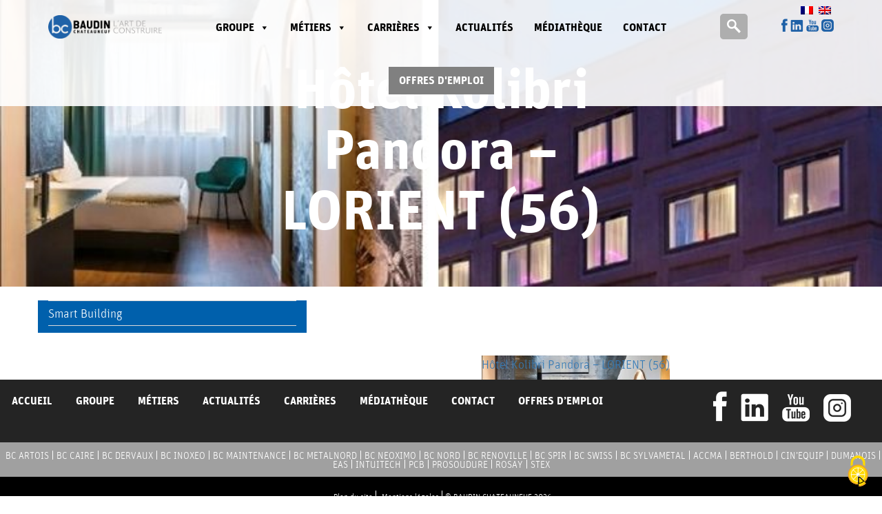

--- FILE ---
content_type: text/html; charset=UTF-8
request_url: https://www.baudinchateauneuf.com/realisation/hotel-kolibri-pandora-lorient-56/
body_size: 13589
content:
<!DOCTYPE html>
<html lang="fr-FR" class="no-js">
<head>

    <script src="https://www.baudinchateauneuf.com/wp-content/themes/baudin/tarteaucitron/tarteaucitron.js"></script>

    <script type="text/javascript">
        tarteaucitron.init({
        "privacyUrl": "", /* Privacy policy url */
        "bodyPosition": "bottom", /* or top to bring it as first element for accessibility */

        "hashtag": "#tarteaucitron", /* Open the panel with this hashtag */
        "cookieName": "tarteaucitron", /* Cookie name */

        "orientation": "middle", /* Banner position (top - bottom) */

        "groupServices": false, /* Group services by category */
        "serviceDefaultState": "wait", /* Default state (true - wait - false) */
                        
        "showAlertSmall": false, /* Show the small banner on bottom right */
        "cookieslist": false, /* Show the cookie list */
                        
        "closePopup": false, /* Show a close X on the banner */

        "showIcon": true, /* Show cookie icon to manage cookies */
        //"iconSrc": "", /* Optionnal: URL or base64 encoded image */
        "iconPosition": "BottomRight", /* BottomRight, BottomLeft, TopRight and TopLeft */

        "adblocker": false, /* Show a Warning if an adblocker is detected */
                        
        "DenyAllCta" : true, /* Show the deny all button */
        "AcceptAllCta" : true, /* Show the accept all button when highPrivacy on */
        "highPrivacy": true, /* HIGHLY RECOMMANDED Disable auto consent */
                        
        "handleBrowserDNTRequest": false, /* If Do Not Track == 1, disallow all */

        "removeCredit": false, /* Remove credit link */
        "moreInfoLink": true, /* Show more info link */

        "useExternalCss": false, /* If false, the tarteaucitron.css file will be loaded */
        "useExternalJs": false, /* If false, the tarteaucitron.js file will be loaded */

        //"cookieDomain": ".my-multisite-domaine.fr", /* Shared cookie for multisite */
                        
        "readmoreLink": "", /* Change the default readmore link */

        "mandatory": true, /* Show a message about mandatory cookies */
        "mandatoryCta": true /* Show the disabled accept button when mandatory on */
        });
    </script>

	<meta charset="UTF-8">
	<meta name="viewport" content="width=device-width">
	<link rel="profile" href="http://gmpg.org/xfn/11">
	<link rel="pingback" href="https://www.baudinchateauneuf.com/xmlrpc.php">
	<!--[if lt IE 9]>
	<script src="https://www.baudinchateauneuf.com/wp-content/themes/twentyfifteen/js/html5.js"></script>
	<![endif]-->
	<script>(function(html){html.className = html.className.replace(/\bno-js\b/,'js')})(document.documentElement);</script>
<meta name='robots' content='index, follow, max-image-preview:large, max-snippet:-1, max-video-preview:-1' />
<link rel="alternate" hreflang="fr" href="https://www.baudinchateauneuf.com/realisation/hotel-kolibri-pandora-lorient-56/" />
<link rel="alternate" hreflang="en" href="https://www.baudinchateauneuf.com/realisation/hotel-kolibri-pandora-lorient-56/?lang=en" />
<link rel="alternate" hreflang="x-default" href="https://www.baudinchateauneuf.com/realisation/hotel-kolibri-pandora-lorient-56/" />

	<!-- This site is optimized with the Yoast SEO plugin v23.9 - https://yoast.com/wordpress/plugins/seo/ -->
	<title>Hôtel Kolibri Pandora - LORIENT (56) - Baudin Chateauneuf</title>
	<link rel="canonical" href="https://www.baudinchateauneuf.com/realisation/hotel-kolibri-pandora-lorient-56/" />
	<meta property="og:locale" content="fr_FR" />
	<meta property="og:type" content="article" />
	<meta property="og:title" content="Hôtel Kolibri Pandora - LORIENT (56) - Baudin Chateauneuf" />
	<meta property="og:url" content="https://www.baudinchateauneuf.com/realisation/hotel-kolibri-pandora-lorient-56/" />
	<meta property="og:site_name" content="Baudin Chateauneuf" />
	<meta property="article:publisher" content="https://www.facebook.com/GroupeBaudinChateauneuf/?fref=ts" />
	<meta property="article:modified_time" content="2021-03-10T14:35:05+00:00" />
	<meta property="og:image" content="https://www.baudinchateauneuf.com/wp-content/uploads/2021/03/Hôtel-Kolibri-Pandora-LORIENT-562.jpg" />
	<meta property="og:image:width" content="676" />
	<meta property="og:image:height" content="556" />
	<meta property="og:image:type" content="image/jpeg" />
	<meta name="twitter:card" content="summary_large_image" />
	<meta name="twitter:site" content="@BCRecrute" />
	<script type="application/ld+json" class="yoast-schema-graph">{"@context":"https://schema.org","@graph":[{"@type":"WebPage","@id":"https://www.baudinchateauneuf.com/realisation/hotel-kolibri-pandora-lorient-56/","url":"https://www.baudinchateauneuf.com/realisation/hotel-kolibri-pandora-lorient-56/","name":"Hôtel Kolibri Pandora - LORIENT (56) - Baudin Chateauneuf","isPartOf":{"@id":"https://www.baudinchateauneuf.com/#website"},"primaryImageOfPage":{"@id":"https://www.baudinchateauneuf.com/realisation/hotel-kolibri-pandora-lorient-56/#primaryimage"},"image":{"@id":"https://www.baudinchateauneuf.com/realisation/hotel-kolibri-pandora-lorient-56/#primaryimage"},"thumbnailUrl":"https://www.baudinchateauneuf.com/wp-content/uploads/2021/03/Hôtel-Kolibri-Pandora-LORIENT-562.jpg","datePublished":"2021-03-10T14:20:16+00:00","dateModified":"2021-03-10T14:35:05+00:00","breadcrumb":{"@id":"https://www.baudinchateauneuf.com/realisation/hotel-kolibri-pandora-lorient-56/#breadcrumb"},"inLanguage":"fr-FR","potentialAction":[{"@type":"ReadAction","target":["https://www.baudinchateauneuf.com/realisation/hotel-kolibri-pandora-lorient-56/"]}]},{"@type":"ImageObject","inLanguage":"fr-FR","@id":"https://www.baudinchateauneuf.com/realisation/hotel-kolibri-pandora-lorient-56/#primaryimage","url":"https://www.baudinchateauneuf.com/wp-content/uploads/2021/03/Hôtel-Kolibri-Pandora-LORIENT-562.jpg","contentUrl":"https://www.baudinchateauneuf.com/wp-content/uploads/2021/03/Hôtel-Kolibri-Pandora-LORIENT-562.jpg","width":676,"height":556},{"@type":"BreadcrumbList","@id":"https://www.baudinchateauneuf.com/realisation/hotel-kolibri-pandora-lorient-56/#breadcrumb","itemListElement":[{"@type":"ListItem","position":1,"name":"Home","item":"https://www.baudinchateauneuf.com/"},{"@type":"ListItem","position":2,"name":"Réalisations","item":"https://www.baudinchateauneuf.com/realisation/"},{"@type":"ListItem","position":3,"name":"Hôtel Kolibri Pandora &#8211; LORIENT (56)"}]},{"@type":"WebSite","@id":"https://www.baudinchateauneuf.com/#website","url":"https://www.baudinchateauneuf.com/","name":"Baudin Chateauneuf","description":"L&#039;art de construire","publisher":{"@id":"https://www.baudinchateauneuf.com/#organization"},"potentialAction":[{"@type":"SearchAction","target":{"@type":"EntryPoint","urlTemplate":"https://www.baudinchateauneuf.com/?s={search_term_string}"},"query-input":{"@type":"PropertyValueSpecification","valueRequired":true,"valueName":"search_term_string"}}],"inLanguage":"fr-FR"},{"@type":"Organization","@id":"https://www.baudinchateauneuf.com/#organization","name":"Baudin Chateaneuf","url":"https://www.baudinchateauneuf.com/","logo":{"@type":"ImageObject","inLanguage":"fr-FR","@id":"https://www.baudinchateauneuf.com/#/schema/logo/image/","url":"https://www.baudinchateauneuf.com/wp-content/uploads/2017/06/BCH03_BLANC.png","contentUrl":"https://www.baudinchateauneuf.com/wp-content/uploads/2017/06/BCH03_BLANC.png","width":"185","height":"71","caption":"Baudin Chateaneuf"},"image":{"@id":"https://www.baudinchateauneuf.com/#/schema/logo/image/"},"sameAs":["https://www.facebook.com/GroupeBaudinChateauneuf/?fref=ts","https://x.com/BCRecrute","https://www.linkedin.com/company/5707930?trk=tyah&amp;amp;trkInfo=tarId:1417777274721,tas:Baudin Chateauneuf,idx:1-1-1","https://www.youtube.com/channel/UCD71bGX6NnZTQasLBlb2F9Q"]}]}</script>
	<!-- / Yoast SEO plugin. -->


<link rel='dns-prefetch' href='//ajax.googleapis.com' />
<link rel="alternate" type="application/rss+xml" title="Baudin Chateauneuf &raquo; Flux" href="https://www.baudinchateauneuf.com/feed/" />
<link rel="alternate" type="application/rss+xml" title="Baudin Chateauneuf &raquo; Flux des commentaires" href="https://www.baudinchateauneuf.com/comments/feed/" />
<link rel="alternate" title="oEmbed (JSON)" type="application/json+oembed" href="https://www.baudinchateauneuf.com/wp-json/oembed/1.0/embed?url=https%3A%2F%2Fwww.baudinchateauneuf.com%2Frealisation%2Fhotel-kolibri-pandora-lorient-56%2F" />
<link rel="alternate" title="oEmbed (XML)" type="text/xml+oembed" href="https://www.baudinchateauneuf.com/wp-json/oembed/1.0/embed?url=https%3A%2F%2Fwww.baudinchateauneuf.com%2Frealisation%2Fhotel-kolibri-pandora-lorient-56%2F&#038;format=xml" />
<style id='wp-img-auto-sizes-contain-inline-css'>
img:is([sizes=auto i],[sizes^="auto," i]){contain-intrinsic-size:3000px 1500px}
/*# sourceURL=wp-img-auto-sizes-contain-inline-css */
</style>
<style id='wp-emoji-styles-inline-css'>

	img.wp-smiley, img.emoji {
		display: inline !important;
		border: none !important;
		box-shadow: none !important;
		height: 1em !important;
		width: 1em !important;
		margin: 0 0.07em !important;
		vertical-align: -0.1em !important;
		background: none !important;
		padding: 0 !important;
	}
/*# sourceURL=wp-emoji-styles-inline-css */
</style>
<link rel='stylesheet' id='wp-block-library-css' href='https://www.baudinchateauneuf.com/wp-includes/css/dist/block-library/style.min.css?ver=6.9' media='all' />
<style id='global-styles-inline-css'>
:root{--wp--preset--aspect-ratio--square: 1;--wp--preset--aspect-ratio--4-3: 4/3;--wp--preset--aspect-ratio--3-4: 3/4;--wp--preset--aspect-ratio--3-2: 3/2;--wp--preset--aspect-ratio--2-3: 2/3;--wp--preset--aspect-ratio--16-9: 16/9;--wp--preset--aspect-ratio--9-16: 9/16;--wp--preset--color--black: #000000;--wp--preset--color--cyan-bluish-gray: #abb8c3;--wp--preset--color--white: #fff;--wp--preset--color--pale-pink: #f78da7;--wp--preset--color--vivid-red: #cf2e2e;--wp--preset--color--luminous-vivid-orange: #ff6900;--wp--preset--color--luminous-vivid-amber: #fcb900;--wp--preset--color--light-green-cyan: #7bdcb5;--wp--preset--color--vivid-green-cyan: #00d084;--wp--preset--color--pale-cyan-blue: #8ed1fc;--wp--preset--color--vivid-cyan-blue: #0693e3;--wp--preset--color--vivid-purple: #9b51e0;--wp--preset--color--dark-gray: #111;--wp--preset--color--light-gray: #f1f1f1;--wp--preset--color--yellow: #f4ca16;--wp--preset--color--dark-brown: #352712;--wp--preset--color--medium-pink: #e53b51;--wp--preset--color--light-pink: #ffe5d1;--wp--preset--color--dark-purple: #2e2256;--wp--preset--color--purple: #674970;--wp--preset--color--blue-gray: #22313f;--wp--preset--color--bright-blue: #55c3dc;--wp--preset--color--light-blue: #e9f2f9;--wp--preset--gradient--vivid-cyan-blue-to-vivid-purple: linear-gradient(135deg,rgb(6,147,227) 0%,rgb(155,81,224) 100%);--wp--preset--gradient--light-green-cyan-to-vivid-green-cyan: linear-gradient(135deg,rgb(122,220,180) 0%,rgb(0,208,130) 100%);--wp--preset--gradient--luminous-vivid-amber-to-luminous-vivid-orange: linear-gradient(135deg,rgb(252,185,0) 0%,rgb(255,105,0) 100%);--wp--preset--gradient--luminous-vivid-orange-to-vivid-red: linear-gradient(135deg,rgb(255,105,0) 0%,rgb(207,46,46) 100%);--wp--preset--gradient--very-light-gray-to-cyan-bluish-gray: linear-gradient(135deg,rgb(238,238,238) 0%,rgb(169,184,195) 100%);--wp--preset--gradient--cool-to-warm-spectrum: linear-gradient(135deg,rgb(74,234,220) 0%,rgb(151,120,209) 20%,rgb(207,42,186) 40%,rgb(238,44,130) 60%,rgb(251,105,98) 80%,rgb(254,248,76) 100%);--wp--preset--gradient--blush-light-purple: linear-gradient(135deg,rgb(255,206,236) 0%,rgb(152,150,240) 100%);--wp--preset--gradient--blush-bordeaux: linear-gradient(135deg,rgb(254,205,165) 0%,rgb(254,45,45) 50%,rgb(107,0,62) 100%);--wp--preset--gradient--luminous-dusk: linear-gradient(135deg,rgb(255,203,112) 0%,rgb(199,81,192) 50%,rgb(65,88,208) 100%);--wp--preset--gradient--pale-ocean: linear-gradient(135deg,rgb(255,245,203) 0%,rgb(182,227,212) 50%,rgb(51,167,181) 100%);--wp--preset--gradient--electric-grass: linear-gradient(135deg,rgb(202,248,128) 0%,rgb(113,206,126) 100%);--wp--preset--gradient--midnight: linear-gradient(135deg,rgb(2,3,129) 0%,rgb(40,116,252) 100%);--wp--preset--gradient--dark-gray-gradient-gradient: linear-gradient(90deg, rgba(17,17,17,1) 0%, rgba(42,42,42,1) 100%);--wp--preset--gradient--light-gray-gradient: linear-gradient(90deg, rgba(241,241,241,1) 0%, rgba(215,215,215,1) 100%);--wp--preset--gradient--white-gradient: linear-gradient(90deg, rgba(255,255,255,1) 0%, rgba(230,230,230,1) 100%);--wp--preset--gradient--yellow-gradient: linear-gradient(90deg, rgba(244,202,22,1) 0%, rgba(205,168,10,1) 100%);--wp--preset--gradient--dark-brown-gradient: linear-gradient(90deg, rgba(53,39,18,1) 0%, rgba(91,67,31,1) 100%);--wp--preset--gradient--medium-pink-gradient: linear-gradient(90deg, rgba(229,59,81,1) 0%, rgba(209,28,51,1) 100%);--wp--preset--gradient--light-pink-gradient: linear-gradient(90deg, rgba(255,229,209,1) 0%, rgba(255,200,158,1) 100%);--wp--preset--gradient--dark-purple-gradient: linear-gradient(90deg, rgba(46,34,86,1) 0%, rgba(66,48,123,1) 100%);--wp--preset--gradient--purple-gradient: linear-gradient(90deg, rgba(103,73,112,1) 0%, rgba(131,93,143,1) 100%);--wp--preset--gradient--blue-gray-gradient: linear-gradient(90deg, rgba(34,49,63,1) 0%, rgba(52,75,96,1) 100%);--wp--preset--gradient--bright-blue-gradient: linear-gradient(90deg, rgba(85,195,220,1) 0%, rgba(43,180,211,1) 100%);--wp--preset--gradient--light-blue-gradient: linear-gradient(90deg, rgba(233,242,249,1) 0%, rgba(193,218,238,1) 100%);--wp--preset--font-size--small: 13px;--wp--preset--font-size--medium: 20px;--wp--preset--font-size--large: 36px;--wp--preset--font-size--x-large: 42px;--wp--preset--spacing--20: 0.44rem;--wp--preset--spacing--30: 0.67rem;--wp--preset--spacing--40: 1rem;--wp--preset--spacing--50: 1.5rem;--wp--preset--spacing--60: 2.25rem;--wp--preset--spacing--70: 3.38rem;--wp--preset--spacing--80: 5.06rem;--wp--preset--shadow--natural: 6px 6px 9px rgba(0, 0, 0, 0.2);--wp--preset--shadow--deep: 12px 12px 50px rgba(0, 0, 0, 0.4);--wp--preset--shadow--sharp: 6px 6px 0px rgba(0, 0, 0, 0.2);--wp--preset--shadow--outlined: 6px 6px 0px -3px rgb(255, 255, 255), 6px 6px rgb(0, 0, 0);--wp--preset--shadow--crisp: 6px 6px 0px rgb(0, 0, 0);}:where(.is-layout-flex){gap: 0.5em;}:where(.is-layout-grid){gap: 0.5em;}body .is-layout-flex{display: flex;}.is-layout-flex{flex-wrap: wrap;align-items: center;}.is-layout-flex > :is(*, div){margin: 0;}body .is-layout-grid{display: grid;}.is-layout-grid > :is(*, div){margin: 0;}:where(.wp-block-columns.is-layout-flex){gap: 2em;}:where(.wp-block-columns.is-layout-grid){gap: 2em;}:where(.wp-block-post-template.is-layout-flex){gap: 1.25em;}:where(.wp-block-post-template.is-layout-grid){gap: 1.25em;}.has-black-color{color: var(--wp--preset--color--black) !important;}.has-cyan-bluish-gray-color{color: var(--wp--preset--color--cyan-bluish-gray) !important;}.has-white-color{color: var(--wp--preset--color--white) !important;}.has-pale-pink-color{color: var(--wp--preset--color--pale-pink) !important;}.has-vivid-red-color{color: var(--wp--preset--color--vivid-red) !important;}.has-luminous-vivid-orange-color{color: var(--wp--preset--color--luminous-vivid-orange) !important;}.has-luminous-vivid-amber-color{color: var(--wp--preset--color--luminous-vivid-amber) !important;}.has-light-green-cyan-color{color: var(--wp--preset--color--light-green-cyan) !important;}.has-vivid-green-cyan-color{color: var(--wp--preset--color--vivid-green-cyan) !important;}.has-pale-cyan-blue-color{color: var(--wp--preset--color--pale-cyan-blue) !important;}.has-vivid-cyan-blue-color{color: var(--wp--preset--color--vivid-cyan-blue) !important;}.has-vivid-purple-color{color: var(--wp--preset--color--vivid-purple) !important;}.has-black-background-color{background-color: var(--wp--preset--color--black) !important;}.has-cyan-bluish-gray-background-color{background-color: var(--wp--preset--color--cyan-bluish-gray) !important;}.has-white-background-color{background-color: var(--wp--preset--color--white) !important;}.has-pale-pink-background-color{background-color: var(--wp--preset--color--pale-pink) !important;}.has-vivid-red-background-color{background-color: var(--wp--preset--color--vivid-red) !important;}.has-luminous-vivid-orange-background-color{background-color: var(--wp--preset--color--luminous-vivid-orange) !important;}.has-luminous-vivid-amber-background-color{background-color: var(--wp--preset--color--luminous-vivid-amber) !important;}.has-light-green-cyan-background-color{background-color: var(--wp--preset--color--light-green-cyan) !important;}.has-vivid-green-cyan-background-color{background-color: var(--wp--preset--color--vivid-green-cyan) !important;}.has-pale-cyan-blue-background-color{background-color: var(--wp--preset--color--pale-cyan-blue) !important;}.has-vivid-cyan-blue-background-color{background-color: var(--wp--preset--color--vivid-cyan-blue) !important;}.has-vivid-purple-background-color{background-color: var(--wp--preset--color--vivid-purple) !important;}.has-black-border-color{border-color: var(--wp--preset--color--black) !important;}.has-cyan-bluish-gray-border-color{border-color: var(--wp--preset--color--cyan-bluish-gray) !important;}.has-white-border-color{border-color: var(--wp--preset--color--white) !important;}.has-pale-pink-border-color{border-color: var(--wp--preset--color--pale-pink) !important;}.has-vivid-red-border-color{border-color: var(--wp--preset--color--vivid-red) !important;}.has-luminous-vivid-orange-border-color{border-color: var(--wp--preset--color--luminous-vivid-orange) !important;}.has-luminous-vivid-amber-border-color{border-color: var(--wp--preset--color--luminous-vivid-amber) !important;}.has-light-green-cyan-border-color{border-color: var(--wp--preset--color--light-green-cyan) !important;}.has-vivid-green-cyan-border-color{border-color: var(--wp--preset--color--vivid-green-cyan) !important;}.has-pale-cyan-blue-border-color{border-color: var(--wp--preset--color--pale-cyan-blue) !important;}.has-vivid-cyan-blue-border-color{border-color: var(--wp--preset--color--vivid-cyan-blue) !important;}.has-vivid-purple-border-color{border-color: var(--wp--preset--color--vivid-purple) !important;}.has-vivid-cyan-blue-to-vivid-purple-gradient-background{background: var(--wp--preset--gradient--vivid-cyan-blue-to-vivid-purple) !important;}.has-light-green-cyan-to-vivid-green-cyan-gradient-background{background: var(--wp--preset--gradient--light-green-cyan-to-vivid-green-cyan) !important;}.has-luminous-vivid-amber-to-luminous-vivid-orange-gradient-background{background: var(--wp--preset--gradient--luminous-vivid-amber-to-luminous-vivid-orange) !important;}.has-luminous-vivid-orange-to-vivid-red-gradient-background{background: var(--wp--preset--gradient--luminous-vivid-orange-to-vivid-red) !important;}.has-very-light-gray-to-cyan-bluish-gray-gradient-background{background: var(--wp--preset--gradient--very-light-gray-to-cyan-bluish-gray) !important;}.has-cool-to-warm-spectrum-gradient-background{background: var(--wp--preset--gradient--cool-to-warm-spectrum) !important;}.has-blush-light-purple-gradient-background{background: var(--wp--preset--gradient--blush-light-purple) !important;}.has-blush-bordeaux-gradient-background{background: var(--wp--preset--gradient--blush-bordeaux) !important;}.has-luminous-dusk-gradient-background{background: var(--wp--preset--gradient--luminous-dusk) !important;}.has-pale-ocean-gradient-background{background: var(--wp--preset--gradient--pale-ocean) !important;}.has-electric-grass-gradient-background{background: var(--wp--preset--gradient--electric-grass) !important;}.has-midnight-gradient-background{background: var(--wp--preset--gradient--midnight) !important;}.has-small-font-size{font-size: var(--wp--preset--font-size--small) !important;}.has-medium-font-size{font-size: var(--wp--preset--font-size--medium) !important;}.has-large-font-size{font-size: var(--wp--preset--font-size--large) !important;}.has-x-large-font-size{font-size: var(--wp--preset--font-size--x-large) !important;}
/*# sourceURL=global-styles-inline-css */
</style>

<style id='classic-theme-styles-inline-css'>
/*! This file is auto-generated */
.wp-block-button__link{color:#fff;background-color:#32373c;border-radius:9999px;box-shadow:none;text-decoration:none;padding:calc(.667em + 2px) calc(1.333em + 2px);font-size:1.125em}.wp-block-file__button{background:#32373c;color:#fff;text-decoration:none}
/*# sourceURL=/wp-includes/css/classic-themes.min.css */
</style>
<link rel='stylesheet' id='contact-form-7-css' href='https://www.baudinchateauneuf.com/wp-content/plugins/contact-form-7/includes/css/styles.css?ver=6.0.3' media='all' />
<link rel='stylesheet' id='mfcf7_zl_button_style-css' href='https://www.baudinchateauneuf.com/wp-content/plugins/multiline-files-for-contact-form-7/css/style.css?12&#038;ver=6.9' media='all' />
<link rel='stylesheet' id='wpml-legacy-horizontal-list-0-css' href='https://www.baudinchateauneuf.com/wp-content/plugins/sitepress-multilingual-cms/templates/language-switchers/legacy-list-horizontal/style.min.css?ver=1' media='all' />
<style id='wpml-legacy-horizontal-list-0-inline-css'>
.wpml-ls-statics-shortcode_actions{background-color:#ffffff;}.wpml-ls-statics-shortcode_actions, .wpml-ls-statics-shortcode_actions .wpml-ls-sub-menu, .wpml-ls-statics-shortcode_actions a {border-color:#cdcdcd;}.wpml-ls-statics-shortcode_actions a, .wpml-ls-statics-shortcode_actions .wpml-ls-sub-menu a, .wpml-ls-statics-shortcode_actions .wpml-ls-sub-menu a:link, .wpml-ls-statics-shortcode_actions li:not(.wpml-ls-current-language) .wpml-ls-link, .wpml-ls-statics-shortcode_actions li:not(.wpml-ls-current-language) .wpml-ls-link:link {color:#444444;background-color:#ffffff;}.wpml-ls-statics-shortcode_actions a, .wpml-ls-statics-shortcode_actions .wpml-ls-sub-menu a:hover,.wpml-ls-statics-shortcode_actions .wpml-ls-sub-menu a:focus, .wpml-ls-statics-shortcode_actions .wpml-ls-sub-menu a:link:hover, .wpml-ls-statics-shortcode_actions .wpml-ls-sub-menu a:link:focus {color:#000000;background-color:#eeeeee;}.wpml-ls-statics-shortcode_actions .wpml-ls-current-language > a {color:#444444;background-color:#ffffff;}.wpml-ls-statics-shortcode_actions .wpml-ls-current-language:hover>a, .wpml-ls-statics-shortcode_actions .wpml-ls-current-language>a:focus {color:#000000;background-color:#eeeeee;}
/*# sourceURL=wpml-legacy-horizontal-list-0-inline-css */
</style>
<link rel='stylesheet' id='megamenu-css' href='https://www.baudinchateauneuf.com/wp-content/uploads/maxmegamenu/style_fr.css?ver=c9c883' media='all' />
<link rel='stylesheet' id='dashicons-css' href='https://www.baudinchateauneuf.com/wp-includes/css/dashicons.min.css?ver=6.9' media='all' />
<link rel='stylesheet' id='bootstrap-css' href='https://www.baudinchateauneuf.com/wp-content/themes/baudin/css/bootstrap/styles.css?ver=6.9' media='all' />
<link rel='stylesheet' id='sprite-css' href='https://www.baudinchateauneuf.com/wp-content/themes/baudin/css/sprite.css?ver=6.9' media='all' />
<link rel='stylesheet' id='baudin-css' href='https://www.baudinchateauneuf.com/wp-content/themes/baudin/css/baudin.css?ver=6.9' media='all' />
<link rel='stylesheet' id='bootstrap-select-css' href='https://www.baudinchateauneuf.com/wp-content/themes/baudin/css/bootstrap-select.min.css?ver=6.9' media='all' />
<link rel='stylesheet' id='hover-css' href='https://www.baudinchateauneuf.com/wp-content/themes/baudin/css/hover-min.css?ver=6.9' media='all' />
<link rel='stylesheet' id='flipbook-css' href='https://www.baudinchateauneuf.com/wp-content/themes/baudin/css/flipbook.css?ver=6.9' media='all' />
<link rel='stylesheet' id='fa-css' href='https://www.baudinchateauneuf.com/wp-content/themes/baudin/css/font-awesome.min.css?ver=6.9' media='all' />
<link rel='stylesheet' id='fancybox-css' href='https://www.baudinchateauneuf.com/wp-content/themes/baudin/css/jquery.fancybox.css?ver=6.9' media='all' />
<link rel='stylesheet' id='aos-css' href='https://www.baudinchateauneuf.com/wp-content/themes/baudin/css/aos.css?ver=6.9' media='all' />
<link rel='stylesheet' id='parallax-css' href='https://www.baudinchateauneuf.com/wp-content/themes/baudin/css/parallax.css?ver=6.9' media='all' />
<link rel='stylesheet' id='select2-css' href='https://www.baudinchateauneuf.com/wp-content/themes/baudin/css/select2.min.css?ver=6.9' media='all' />
<link rel='stylesheet' id='responsive-css' href='https://www.baudinchateauneuf.com/wp-content/themes/baudin/css/responsive.css?ver=6.9' media='all' />
<link rel='stylesheet' id='twentyfifteen-fonts-css' href='https://www.baudinchateauneuf.com/wp-content/themes/twentyfifteen/assets/fonts/noto-sans-plus-noto-serif-plus-inconsolata.css?ver=20230328' media='all' />
<link rel='stylesheet' id='genericons-css' href='https://www.baudinchateauneuf.com/wp-content/themes/twentyfifteen/genericons/genericons.css?ver=20201026' media='all' />
<link rel='stylesheet' id='twentyfifteen-style-css' href='https://www.baudinchateauneuf.com/wp-content/themes/baudin/style.css?ver=20240402' media='all' />
<style id='twentyfifteen-style-inline-css'>

			.post-navigation .nav-previous { background-image: url(https://www.baudinchateauneuf.com/wp-content/uploads/2021/03/Château-Pont-Hus-PETIT-MARS-44.jpg); }
			.post-navigation .nav-previous .post-title, .post-navigation .nav-previous a:hover .post-title, .post-navigation .nav-previous .meta-nav { color: #fff; }
			.post-navigation .nav-previous a:before { background-color: rgba(0, 0, 0, 0.4); }
		
			.post-navigation .nav-next { background-image: url(https://www.baudinchateauneuf.com/wp-content/uploads/2021/03/KERBERNARD-–-BREST-29-825x468.jpg); border-top: 0; }
			.post-navigation .nav-next .post-title, .post-navigation .nav-next a:hover .post-title, .post-navigation .nav-next .meta-nav { color: #fff; }
			.post-navigation .nav-next a:before { background-color: rgba(0, 0, 0, 0.4); }
		
/*# sourceURL=twentyfifteen-style-inline-css */
</style>
<link rel='stylesheet' id='twentyfifteen-block-style-css' href='https://www.baudinchateauneuf.com/wp-content/themes/twentyfifteen/css/blocks.css?ver=20240210' media='all' />
<link rel='stylesheet' id='slb_core-css' href='https://www.baudinchateauneuf.com/wp-content/plugins/simple-lightbox/client/css/app.css?ver=2.9.3' media='all' />
<script src="https://ajax.googleapis.com/ajax/libs/jquery/1.12.4/jquery.min.js?ver=1.12.4" id="jquery-js"></script>
<script src="https://www.baudinchateauneuf.com/wp-content/plugins/multiline-files-for-contact-form-7/js/zl-multine-files.js?ver=6.9" id="mfcf7_zl_multiline_files_script-js"></script>
<script src="https://www.baudinchateauneuf.com/wp-content/themes/baudin/js/vendor/bootstrap/bootstrap.min.js?ver=1" id="bootstrap-js"></script>
<script src="https://www.baudinchateauneuf.com/wp-content/themes/baudin/js/jquery.fancybox.min.js?ver=1.1" id="fancybox-js"></script>
<script id="twentyfifteen-script-js-extra">
var screenReaderText = {"expand":"\u003Cspan class=\"screen-reader-text\"\u003Eouvrir le sous-menu\u003C/span\u003E","collapse":"\u003Cspan class=\"screen-reader-text\"\u003Efermer le sous-menu\u003C/span\u003E"};
//# sourceURL=twentyfifteen-script-js-extra
</script>
<script src="https://www.baudinchateauneuf.com/wp-content/themes/twentyfifteen/js/functions.js?ver=20221101" id="twentyfifteen-script-js" defer data-wp-strategy="defer"></script>
<link rel="https://api.w.org/" href="https://www.baudinchateauneuf.com/wp-json/" /><link rel='shortlink' href='https://www.baudinchateauneuf.com/?p=6786' />
<meta name="generator" content="WPML ver:4.6.14 stt:1,4;" />
<style>.recentcomments a{display:inline !important;padding:0 !important;margin:0 !important;}</style>		<style id="wp-custom-css">
			.page-id-8294{
	background: #000;
}		</style>
		<style type="text/css">/** Mega Menu CSS: fs **/</style>
    <link rel="apple-touch-icon" sizes="57x57" href="https://www.baudinchateauneuf.com/wp-content/themes/baudin/images/favicon/apple-icon-57x57.png">
    <link rel="apple-touch-icon" sizes="60x60" href="https://www.baudinchateauneuf.com/wp-content/themes/baudin/images/favicon/apple-icon-60x60.png">
    <link rel="apple-touch-icon" sizes="72x72" href="https://www.baudinchateauneuf.com/wp-content/themes/baudin/images/favicon/apple-icon-72x72.png">
    <link rel="apple-touch-icon" sizes="76x76" href="https://www.baudinchateauneuf.com/wp-content/themes/baudin/images/favicon/apple-icon-76x76.png">
    <link rel="apple-touch-icon" sizes="114x114" href="https://www.baudinchateauneuf.com/wp-content/themes/baudin/images/favicon/apple-icon-114x114.png">
    <link rel="apple-touch-icon" sizes="120x120" href="https://www.baudinchateauneuf.com/wp-content/themes/baudin/images/favicon/apple-icon-120x120.png">
    <link rel="apple-touch-icon" sizes="144x144" href="https://www.baudinchateauneuf.com/wp-content/themes/baudin/images/favicon/apple-icon-144x144.png">
    <link rel="apple-touch-icon" sizes="152x152" href="https://www.baudinchateauneuf.com/wp-content/themes/baudin/images/favicon/apple-icon-152x152.png">
    <link rel="apple-touch-icon" sizes="180x180" href="https://www.baudinchateauneuf.com/wp-content/themes/baudin/images/favicon/apple-icon-180x180.png">
    <link rel="icon" type="image/png"  href="https://www.baudinchateauneuf.com/wp-content/themes/baudin/images/favicon/favicon.ico">
    <link rel="icon" type="image/png" sizes="192x192"  href="https://www.baudinchateauneuf.com/wp-content/themes/baudin/images/favicon/android-icon-192x192.png">
    <link rel="icon" type="image/png" sizes="32x32" href="https://www.baudinchateauneuf.com/wp-content/themes/baudin/images/favicon/favicon-32x32.png">
    <link rel="icon" type="image/png" sizes="96x96" href="https://www.baudinchateauneuf.com/wp-content/themes/baudin/images/favicon/favicon-96x96.png">
    <link rel="icon" type="image/png" sizes="16x16" href="https://www.baudinchateauneuf.com/wp-content/themes/baudin/images/favicon/favicon-16x16.png">
    <link rel="manifest" href="https://www.baudinchateauneuf.com/wp-content/themes/baudin/images/favicon/manifest.json">
    <meta name="msapplication-config" content="https://www.baudinchateauneuf.com/wp-content/themes/baudin/images/favicon/browserconfig.xml">
    <meta name="msapplication-TileColor" content="#ffffff">
    <meta name="msapplication-TileImage" content="https://www.baudinchateauneuf.com/wp-content/themes/baudin/images/favicon/ms-icon-144x144.png">
    <meta name="theme-color" content="#ffffff">
    
    <!-- Matomo -->
<script>
  var _paq = window._paq = window._paq || [];
  /* tracker methods like "setCustomDimension" should be called before "trackPageView" */
  _paq.push(['trackPageView']);
  _paq.push(['enableLinkTracking']);
  (function() {
    var u="https://mm01.fihosting.net/";
    _paq.push(['setTrackerUrl', u+'matomo.php']);
    _paq.push(['setSiteId', '15']);
    var d=document, g=d.createElement('script'), s=d.getElementsByTagName('script')[0];
    g.async=true; g.src=u+'matomo.js'; s.parentNode.insertBefore(g,s);
  })();
</script>
<!-- End Matomo Code -->

</head>
<body class="wp-singular realisation-template-default single single-realisation postid-6786 wp-embed-responsive wp-theme-twentyfifteen wp-child-theme-baudin mega-menu-primary">
    <div id="page" class="container-full">
        <header>
            <div class="container1600">
                <div class="container1600-inner">
                    <div class="row">
                        <div class="logo col-md-2 col-sm-6 col-xs-8">
                                                            <div class="site-title"><a title="Baudin Chateauneuf" href="https://www.baudinchateauneuf.com/" rel="home">Baudin Chateauneuf</a></div>
                                                    </div>
                        <div class="col-md-8 hidden-sm hidden-xs text-center position-static">
                            <div id="mega-menu-wrap-primary" class="mega-menu-wrap"><div class="mega-menu-toggle"><div class="mega-toggle-blocks-left"></div><div class="mega-toggle-blocks-center"></div><div class="mega-toggle-blocks-right"><div class='mega-toggle-block mega-menu-toggle-animated-block mega-toggle-block-0' id='mega-toggle-block-0'><button aria-label="Toggle Menu" class="mega-toggle-animated mega-toggle-animated-slider" type="button" aria-expanded="false">
                  <span class="mega-toggle-animated-box">
                    <span class="mega-toggle-animated-inner"></span>
                  </span>
                </button></div></div></div><ul id="mega-menu-primary" class="mega-menu max-mega-menu mega-menu-horizontal mega-no-js" data-event="click" data-effect="slide_up" data-effect-speed="200" data-effect-mobile="disabled" data-effect-speed-mobile="0" data-mobile-force-width="false" data-second-click="go" data-document-click="collapse" data-vertical-behaviour="standard" data-breakpoint="768" data-unbind="true" data-mobile-state="collapse_all" data-mobile-direction="vertical" data-hover-intent-timeout="300" data-hover-intent-interval="100"><li class='mega-has-sub-item-for-parallax mega-menu-item mega-menu-item-type-post_type mega-menu-item-object-page mega-menu-item-has-children mega-align-bottom-left mega-menu-flyout mega-disable-link mega-menu-item-29' id='mega-menu-item-29'><a class="mega-menu-link" tabindex="0" aria-expanded="false" role="button">Groupe<span class="mega-indicator"></span></a>
<ul class="mega-sub-menu">
<li class='mega-menu-item mega-menu-item-type-custom mega-menu-item-object-custom mega-menu-item-138' id='mega-menu-item-138'><a class="mega-menu-link" href="/groupe/#qui-sommes-nous">Qui sommes-nous ?</a></li><li class='mega-menu-item mega-menu-item-type-custom mega-menu-item-object-custom mega-menu-item-139' id='mega-menu-item-139'><a class="mega-menu-link" href="/groupe/#notre-histoire">Notre histoire</a></li><li class='mega-menu-item mega-menu-item-type-custom mega-menu-item-object-custom mega-menu-item-140' id='mega-menu-item-140'><a class="mega-menu-link" href="/groupe/#nos-implantations">Nos implantations</a></li><li class='mega-menu-item mega-menu-item-type-custom mega-menu-item-object-custom mega-menu-item-7875' id='mega-menu-item-7875'><a class="mega-menu-link" href="/groupe/#innovation">L'innovation</a></li><li class='mega-menu-item mega-menu-item-type-custom mega-menu-item-object-custom mega-menu-item-142' id='mega-menu-item-142'><a class="mega-menu-link" href="/groupe/#notre-engagement">Nos engagements RSE</a></li></ul>
</li><li class='mega-menu-item mega-menu-item-type-taxonomy mega-menu-item-object-type-realisation mega-menu-item-has-children mega-align-bottom-left mega-menu-flyout mega-menu-item-2215' id='mega-menu-item-2215'><a class="mega-menu-link" href="https://www.baudinchateauneuf.com/type-realisation/batiments/les-piscines-et-centres-aquatiques/" aria-expanded="false" tabindex="0">Métiers<span class="mega-indicator"></span></a>
<ul class="mega-sub-menu">
<li class='mega-menu-item mega-menu-item-type-taxonomy mega-menu-item-object-type-realisation mega-menu-item-7849' id='mega-menu-item-7849'><a class="mega-menu-link" href="https://www.baudinchateauneuf.com/type-realisation/batiments/">Bâtiments</a></li><li class='mega-menu-item mega-menu-item-type-taxonomy mega-menu-item-object-type-realisation mega-menu-item-7850' id='mega-menu-item-7850'><a class="mega-menu-link" href="https://www.baudinchateauneuf.com/type-realisation/travaux-publics/">Travaux publics</a></li><li class='mega-menu-item mega-menu-item-type-taxonomy mega-menu-item-object-type-realisation mega-menu-item-7852' id='mega-menu-item-7852'><a class="mega-menu-link" href="https://www.baudinchateauneuf.com/type-realisation/mecanique/">Mécanique</a></li><li class='mega-menu-item mega-menu-item-type-taxonomy mega-menu-item-object-type-realisation mega-current-realisation-ancestor mega-menu-item-7903' id='mega-menu-item-7903'><a class="mega-menu-link" href="https://www.baudinchateauneuf.com/type-realisation/energie/">Energie</a></li><li class='mega-menu-item mega-menu-item-type-taxonomy mega-menu-item-object-type-realisation mega-menu-item-7853' id='mega-menu-item-7853'><a class="mega-menu-link" href="https://www.baudinchateauneuf.com/type-realisation/metiers-transverses/">Métiers transverses</a></li><li class='mega-menu-item mega-menu-item-type-taxonomy mega-menu-item-object-type-realisation mega-menu-item-7876' id='mega-menu-item-7876'><a class="mega-menu-link" href="https://www.baudinchateauneuf.com/type-realisation/export-3/">Export</a></li></ul>
</li><li class='mega-menu-item mega-menu-item-type-custom mega-menu-item-object-custom mega-menu-item-has-children mega-align-bottom-left mega-menu-flyout mega-menu-item-3541' id='mega-menu-item-3541'><a class="mega-menu-link" href="/politique-rh" aria-expanded="false" tabindex="0">Carrières<span class="mega-indicator"></span></a>
<ul class="mega-sub-menu">
<li class='mega-menu-item mega-menu-item-type-post_type mega-menu-item-object-page mega-menu-item-3895' id='mega-menu-item-3895'><a class="mega-menu-link" href="https://www.baudinchateauneuf.com/politique-rh/">Politique RH</a></li><li class='mega-menu-item mega-menu-item-type-post_type mega-menu-item-object-page mega-menu-item-3809' id='mega-menu-item-3809'><a class="mega-menu-link" href="https://www.baudinchateauneuf.com/jeunes-talents/">Jeunes talents</a></li><li class='mega-menu-item mega-menu-item-type-post_type mega-menu-item-object-page mega-menu-item-3813' id='mega-menu-item-3813'><a class="mega-menu-link" href="https://www.baudinchateauneuf.com/nosmetiers/">Nos métiers</a></li><li class='mega-menu-item mega-menu-item-type-post_type mega-menu-item-object-page mega-menu-item-3543' id='mega-menu-item-3543'><a class="mega-menu-link" href="https://www.baudinchateauneuf.com/les-offres-d-emploi/">Nos offres</a></li></ul>
</li><li class='mega-menu-item mega-menu-item-type-taxonomy mega-menu-item-object-category mega-align-bottom-left mega-menu-flyout mega-menu-item-32' id='mega-menu-item-32'><a class="mega-menu-link" href="https://www.baudinchateauneuf.com/category/actualites/" tabindex="0">Actualités</a></li><li class='mega-menu-item mega-menu-item-type-post_type mega-menu-item-object-page mega-align-bottom-left mega-menu-flyout mega-menu-item-154' id='mega-menu-item-154'><a class="mega-menu-link" href="https://www.baudinchateauneuf.com/mediatheque/" tabindex="0">Médiathèque</a></li><li class='mega-menu-item mega-menu-item-type-post_type mega-menu-item-object-page mega-align-bottom-left mega-menu-flyout mega-menu-item-7812' id='mega-menu-item-7812'><a class="mega-menu-link" href="https://www.baudinchateauneuf.com/contact-2/" tabindex="0">Contact</a></li><li class='mega-offre mega-menu-item mega-menu-item-type-custom mega-menu-item-object-custom mega-align-bottom-left mega-menu-flyout mega-menu-item-7801' id='mega-menu-item-7801'><a class="mega-menu-link" href="/les-offres-d-emploi/" tabindex="0">Offres d'emploi</a></li></ul></div>                        </div>

                        <div class="col-md-2 hidden-sm hidden-xs text-right">
                            <div class="top-search-bar">
                                <form role="search" method="get" class="search-form" action="/">
    <div class="navbar-btn input-group input-group-sm">
        <input style="display: none;" type="search" class="form-control search-field" placeholder="Rechercher..." value="" name="s" title="Rechercher&nbsp;:">
        <a id="search-icon" href="#"><img src="https://www.baudinchateauneuf.com/wp-content/themes/baudin/images/icon/search-icon.png" alt="Effectuez une recherche"/></a>
    </div>
<input type='hidden' name='lang' value='fr' /></form>                            </div>
                            <div class="lang-rs-container">
                                <div class="languages">
                                    
<div class="lang_sel_list_horizontal wpml-ls-statics-shortcode_actions wpml-ls wpml-ls-legacy-list-horizontal" id="lang_sel_list">
	<ul><li class="icl-fr wpml-ls-slot-shortcode_actions wpml-ls-item wpml-ls-item-fr wpml-ls-current-language wpml-ls-first-item wpml-ls-item-legacy-list-horizontal">
				<a href="https://www.baudinchateauneuf.com/realisation/hotel-kolibri-pandora-lorient-56/" class="wpml-ls-link">
                                                        <img
            class="wpml-ls-flag iclflag"
            src="https://www.baudinchateauneuf.com/wp-content/plugins/sitepress-multilingual-cms/res/flags/fr.png"
            alt="Français"
            width=18
            height=12
    /></a>
			</li><li class="icl-en wpml-ls-slot-shortcode_actions wpml-ls-item wpml-ls-item-en wpml-ls-last-item wpml-ls-item-legacy-list-horizontal">
				<a href="https://www.baudinchateauneuf.com/realisation/hotel-kolibri-pandora-lorient-56/?lang=en" class="wpml-ls-link">
                                                        <img
            class="wpml-ls-flag iclflag"
            src="https://www.baudinchateauneuf.com/wp-content/plugins/sitepress-multilingual-cms/res/flags/en.png"
            alt="Anglais"
            width=18
            height=12
    /></a>
			</li></ul>
</div>
                                </div>
                                <div class="header-rs">
                                    <a target="_blank" href="https://www.facebook.com/GroupeBaudinChateauneuf/?fref=ts" class="icon-sprite icon-facebook-blue"></a>
                                    <a target="_blank" href="https://www.linkedin.com/company/5707930?trk=tyah&trkInfo=tarId%3A1417777274721%2Ctas%3ABaudin%20Chateauneuf%2Cidx%3A1-1-1" class="icon-sprite icon-linkedin-blue"></a>
                                    <a target="_blank" href="https://www.youtube.com/channel/UCD71bGX6NnZTQasLBlb2F9Q" class="icon-sprite icon-youtube-blue"></a>
                                    <a target="_blank" href="https://instagram.com/groupebaudinchateauneuf?utm_medium=copy_link" class="icon-sprite icon-instagram-blue"></a>
                                </div>
                            </div>
                        </div>

                        <div class="col-sm-2 col-xs-offset-2 col-xs-2 hidden-md hidden-lg">
                            <a href="#" id="nav-icon" class="pull-right">
                                <span></span>
                                <span></span>
                                <span></span>
                                <span></span>
                                <span></span>
                                <span></span>
                            </a>

                            <div id="myNav" class="overlay hidden-md hidden-lg">
                                <div class="languages-mobile">
                                    
<div class="lang_sel_list_horizontal wpml-ls-statics-shortcode_actions wpml-ls wpml-ls-legacy-list-horizontal" id="lang_sel_list">
	<ul><li class="icl-fr wpml-ls-slot-shortcode_actions wpml-ls-item wpml-ls-item-fr wpml-ls-current-language wpml-ls-first-item wpml-ls-item-legacy-list-horizontal">
				<a href="https://www.baudinchateauneuf.com/realisation/hotel-kolibri-pandora-lorient-56/" class="wpml-ls-link">
                                                        <img
            class="wpml-ls-flag iclflag"
            src="https://www.baudinchateauneuf.com/wp-content/plugins/sitepress-multilingual-cms/res/flags/fr.png"
            alt="Français"
            width=18
            height=12
    /></a>
			</li><li class="icl-en wpml-ls-slot-shortcode_actions wpml-ls-item wpml-ls-item-en wpml-ls-last-item wpml-ls-item-legacy-list-horizontal">
				<a href="https://www.baudinchateauneuf.com/realisation/hotel-kolibri-pandora-lorient-56/?lang=en" class="wpml-ls-link">
                                                        <img
            class="wpml-ls-flag iclflag"
            src="https://www.baudinchateauneuf.com/wp-content/plugins/sitepress-multilingual-cms/res/flags/en.png"
            alt="Anglais"
            width=18
            height=12
    /></a>
			</li></ul>
</div>
                                </div>
                                
                                <!-- <a href="/les-offres/" class="nos-offres-mobile">Offres d�emploi</a> -->

                                <a href="#" class="closebtn" id="nav-icon-close">&times;</a>
                                <div class="overlay-content">
                                    <div id="mega-menu-wrap-primary" class="mega-menu-wrap"><div class="mega-menu-toggle"><div class="mega-toggle-blocks-left"></div><div class="mega-toggle-blocks-center"></div><div class="mega-toggle-blocks-right"><div class='mega-toggle-block mega-menu-toggle-animated-block mega-toggle-block-0' id='mega-toggle-block-0'><button aria-label="Toggle Menu" class="mega-toggle-animated mega-toggle-animated-slider" type="button" aria-expanded="false">
                  <span class="mega-toggle-animated-box">
                    <span class="mega-toggle-animated-inner"></span>
                  </span>
                </button></div></div></div><ul id="mega-menu-primary" class="mega-menu max-mega-menu mega-menu-horizontal mega-no-js" data-event="click" data-effect="slide_up" data-effect-speed="200" data-effect-mobile="disabled" data-effect-speed-mobile="0" data-mobile-force-width="false" data-second-click="go" data-document-click="collapse" data-vertical-behaviour="standard" data-breakpoint="768" data-unbind="true" data-mobile-state="collapse_all" data-mobile-direction="vertical" data-hover-intent-timeout="300" data-hover-intent-interval="100"><li class='mega-has-sub-item-for-parallax mega-menu-item mega-menu-item-type-post_type mega-menu-item-object-page mega-menu-item-has-children mega-align-bottom-left mega-menu-flyout mega-disable-link mega-menu-item-29' id='mega-menu-item-29'><a class="mega-menu-link" tabindex="0" aria-expanded="false" role="button">Groupe<span class="mega-indicator"></span></a>
<ul class="mega-sub-menu">
<li class='mega-menu-item mega-menu-item-type-custom mega-menu-item-object-custom mega-menu-item-138' id='mega-menu-item-138'><a class="mega-menu-link" href="/groupe/#qui-sommes-nous">Qui sommes-nous ?</a></li><li class='mega-menu-item mega-menu-item-type-custom mega-menu-item-object-custom mega-menu-item-139' id='mega-menu-item-139'><a class="mega-menu-link" href="/groupe/#notre-histoire">Notre histoire</a></li><li class='mega-menu-item mega-menu-item-type-custom mega-menu-item-object-custom mega-menu-item-140' id='mega-menu-item-140'><a class="mega-menu-link" href="/groupe/#nos-implantations">Nos implantations</a></li><li class='mega-menu-item mega-menu-item-type-custom mega-menu-item-object-custom mega-menu-item-7875' id='mega-menu-item-7875'><a class="mega-menu-link" href="/groupe/#innovation">L'innovation</a></li><li class='mega-menu-item mega-menu-item-type-custom mega-menu-item-object-custom mega-menu-item-142' id='mega-menu-item-142'><a class="mega-menu-link" href="/groupe/#notre-engagement">Nos engagements RSE</a></li></ul>
</li><li class='mega-menu-item mega-menu-item-type-taxonomy mega-menu-item-object-type-realisation mega-menu-item-has-children mega-align-bottom-left mega-menu-flyout mega-menu-item-2215' id='mega-menu-item-2215'><a class="mega-menu-link" href="https://www.baudinchateauneuf.com/type-realisation/batiments/les-piscines-et-centres-aquatiques/" aria-expanded="false" tabindex="0">Métiers<span class="mega-indicator"></span></a>
<ul class="mega-sub-menu">
<li class='mega-menu-item mega-menu-item-type-taxonomy mega-menu-item-object-type-realisation mega-menu-item-7849' id='mega-menu-item-7849'><a class="mega-menu-link" href="https://www.baudinchateauneuf.com/type-realisation/batiments/">Bâtiments</a></li><li class='mega-menu-item mega-menu-item-type-taxonomy mega-menu-item-object-type-realisation mega-menu-item-7850' id='mega-menu-item-7850'><a class="mega-menu-link" href="https://www.baudinchateauneuf.com/type-realisation/travaux-publics/">Travaux publics</a></li><li class='mega-menu-item mega-menu-item-type-taxonomy mega-menu-item-object-type-realisation mega-menu-item-7852' id='mega-menu-item-7852'><a class="mega-menu-link" href="https://www.baudinchateauneuf.com/type-realisation/mecanique/">Mécanique</a></li><li class='mega-menu-item mega-menu-item-type-taxonomy mega-menu-item-object-type-realisation mega-current-realisation-ancestor mega-menu-item-7903' id='mega-menu-item-7903'><a class="mega-menu-link" href="https://www.baudinchateauneuf.com/type-realisation/energie/">Energie</a></li><li class='mega-menu-item mega-menu-item-type-taxonomy mega-menu-item-object-type-realisation mega-menu-item-7853' id='mega-menu-item-7853'><a class="mega-menu-link" href="https://www.baudinchateauneuf.com/type-realisation/metiers-transverses/">Métiers transverses</a></li><li class='mega-menu-item mega-menu-item-type-taxonomy mega-menu-item-object-type-realisation mega-menu-item-7876' id='mega-menu-item-7876'><a class="mega-menu-link" href="https://www.baudinchateauneuf.com/type-realisation/export-3/">Export</a></li></ul>
</li><li class='mega-menu-item mega-menu-item-type-custom mega-menu-item-object-custom mega-menu-item-has-children mega-align-bottom-left mega-menu-flyout mega-menu-item-3541' id='mega-menu-item-3541'><a class="mega-menu-link" href="/politique-rh" aria-expanded="false" tabindex="0">Carrières<span class="mega-indicator"></span></a>
<ul class="mega-sub-menu">
<li class='mega-menu-item mega-menu-item-type-post_type mega-menu-item-object-page mega-menu-item-3895' id='mega-menu-item-3895'><a class="mega-menu-link" href="https://www.baudinchateauneuf.com/politique-rh/">Politique RH</a></li><li class='mega-menu-item mega-menu-item-type-post_type mega-menu-item-object-page mega-menu-item-3809' id='mega-menu-item-3809'><a class="mega-menu-link" href="https://www.baudinchateauneuf.com/jeunes-talents/">Jeunes talents</a></li><li class='mega-menu-item mega-menu-item-type-post_type mega-menu-item-object-page mega-menu-item-3813' id='mega-menu-item-3813'><a class="mega-menu-link" href="https://www.baudinchateauneuf.com/nosmetiers/">Nos métiers</a></li><li class='mega-menu-item mega-menu-item-type-post_type mega-menu-item-object-page mega-menu-item-3543' id='mega-menu-item-3543'><a class="mega-menu-link" href="https://www.baudinchateauneuf.com/les-offres-d-emploi/">Nos offres</a></li></ul>
</li><li class='mega-menu-item mega-menu-item-type-taxonomy mega-menu-item-object-category mega-align-bottom-left mega-menu-flyout mega-menu-item-32' id='mega-menu-item-32'><a class="mega-menu-link" href="https://www.baudinchateauneuf.com/category/actualites/" tabindex="0">Actualités</a></li><li class='mega-menu-item mega-menu-item-type-post_type mega-menu-item-object-page mega-align-bottom-left mega-menu-flyout mega-menu-item-154' id='mega-menu-item-154'><a class="mega-menu-link" href="https://www.baudinchateauneuf.com/mediatheque/" tabindex="0">Médiathèque</a></li><li class='mega-menu-item mega-menu-item-type-post_type mega-menu-item-object-page mega-align-bottom-left mega-menu-flyout mega-menu-item-7812' id='mega-menu-item-7812'><a class="mega-menu-link" href="https://www.baudinchateauneuf.com/contact-2/" tabindex="0">Contact</a></li><li class='mega-offre mega-menu-item mega-menu-item-type-custom mega-menu-item-object-custom mega-align-bottom-left mega-menu-flyout mega-menu-item-7801' id='mega-menu-item-7801'><a class="mega-menu-link" href="/les-offres-d-emploi/" tabindex="0">Offres d'emploi</a></li></ul></div>                                </div>
                            </div>
                        </div>
                    </div>
                </div>
            </div>
        </header>
        <div id="content" class="site-content">

    <header class="tete text-center row" style="background-image: url('https://www.baudinchateauneuf.com/wp-content/uploads/2021/03/Hôtel-Kolibri-Pandora-LORIENT-562-676x500.jpg');">
        <div class="col-md-offset-3 col-md-6">
            <h1 class="entry-title">Hôtel Kolibri Pandora &#8211; LORIENT (56)</h1>        </div>
    </header>

    <div class="container">
        <div class="row">
            <div class="col-md-4 type-realisations-list blue-bg">
                                <ul>
                                        <li><a href="https://www.baudinchateauneuf.com/type-realisation/energie/smart-building/">Smart Building</a></li>                                    </ul>
            </div>
            <article id="post-6786" class="text-center col-md-8 post-6786 realisation type-realisation status-publish has-post-thumbnail hentry type-realisation-smart-building">
                

<div class="real hvr-forward" style="background-image: url('https://www.baudinchateauneuf.com/wp-content/uploads/2021/03/Hôtel-Kolibri-Pandora-LORIENT-562.jpg');">

    
    
    
    <a href="https://www.baudinchateauneuf.com/wp-content/uploads/2021/03/KOLIBRI-Hotel-Pandora-LORIENT-pdf.jpg" class="link-pdf" target="_blank" title="Hôtel Kolibri Pandora &#8211; LORIENT (56)">        <p class="title"><span>Hôtel Kolibri Pandora &#8211; LORIENT (56)</span></p>
    </a>
</div>            </article>
        </div>
    </div>

        </div><!-- .site-content -->

        <footer id="colophon" class="site-footer" role="contentinfo">
            <div class="footer-menu-social">
                <div class="footer-menu">
                                            <nav class="footer-full-navigation" role="navigation" aria-label="Footer full menu">
                            <div class="menu-menu-footer-container"><ul id="menu-menu-footer" class="menu-footer"><li id="menu-item-7802" class="menu-item menu-item-type-post_type menu-item-object-page menu-item-home menu-item-7802"><a href="https://www.baudinchateauneuf.com/">Accueil</a></li>
<li id="menu-item-7803" class="menu-item menu-item-type-post_type menu-item-object-page menu-item-7803"><a href="https://www.baudinchateauneuf.com/groupe/">Groupe</a></li>
<li id="menu-item-7804" class="menu-item menu-item-type-taxonomy menu-item-object-type-realisation menu-item-7804"><a href="https://www.baudinchateauneuf.com/type-realisation/batiments/">Métiers</a></li>
<li id="menu-item-7805" class="menu-item menu-item-type-taxonomy menu-item-object-category menu-item-7805"><a href="https://www.baudinchateauneuf.com/category/actualites/">Actualités</a></li>
<li id="menu-item-7945" class="menu-item menu-item-type-custom menu-item-object-custom menu-item-7945"><a href="/politique-rh/">Carrières</a></li>
<li id="menu-item-7806" class="menu-item menu-item-type-post_type menu-item-object-page menu-item-7806"><a href="https://www.baudinchateauneuf.com/mediatheque/">Médiathèque</a></li>
<li id="menu-item-7813" class="menu-item menu-item-type-post_type menu-item-object-page menu-item-7813"><a href="https://www.baudinchateauneuf.com/contact-2/">Contact</a></li>
<li id="menu-item-7807" class="menu-item menu-item-type-custom menu-item-object-custom menu-item-7807"><a href="/les-offres-d-emploi/">Offres d&#8217;emploi</a></li>
</ul></div>                        </nav><!-- .social-navigation -->
                                    </div>
                <div class="footer-social">
                    <ul>
                        <li>
                            <a href="https://www.facebook.com/GroupeBaudinChateauneuf/?fref=ts" target="_blank">
                                <img src="https://www.baudinchateauneuf.com/wp-content/themes/baudin/images/rs/facebook.png" alt="Consultez le Facebook de Baudin Chateauneuf">
                            </a>
                        </li>
                        <li>
                            <a href="https://www.linkedin.com/company/5707930?trk=tyah&trkInfo=tarId%3A1417777274721%2Ctas%3ABaudin%20Chateauneuf%2Cidx%3A1-1-1" target="_blank">
                                <img src="https://www.baudinchateauneuf.com/wp-content/themes/baudin/images/rs/linkedin.png" alt="Consultez le Linkedin de Baudin Chateauneuf">
                            </a>
                        </li>
                        <li>
                            <a href="https://www.youtube.com/channel/UCD71bGX6NnZTQasLBlb2F9Q" target="_blank">
                                <img src="https://www.baudinchateauneuf.com/wp-content/themes/baudin/images/rs/youtube.png" alt="Consultez la chaine YouTube de Baudin Chateauneuf">
                            </a>
                        </li>
                        <li>
                            <a href="https://instagram.com/groupebaudinchateauneuf?utm_medium=copy_link" target="_blank">
                                <img src="https://www.baudinchateauneuf.com/wp-content/themes/baudin/images/rs/instagram.png" alt="Consultez l'instagram de Baudin Chateauneuf">
                            </a>
                        </li>
                    </ul>
                </div>
            </div>
            <div class="footer-links">
                                    <nav class="footer-links-navigation" role="navigation" aria-label="Footer external links menu">
                        <div class="menu-menu-liens-footer-container"><ul id="menu-menu-liens-footer" class="menu-footer-links"><li id="menu-item-102" class="menu-item menu-item-type-custom menu-item-object-custom menu-item-102"><a target="_blank" href="http://www.bcnord.com/">BC ARTOIS</a></li>
<li id="menu-item-3192" class="menu-item menu-item-type-custom menu-item-object-custom menu-item-3192"><a target="_blank" href="https://www.bc-caire.com/">BC CAIRE</a></li>
<li id="menu-item-107" class="menu-item menu-item-type-custom menu-item-object-custom menu-item-107"><a target="_blank" href="https://www.bcdervaux.com/">BC DERVAUX</a></li>
<li id="menu-item-99" class="menu-item menu-item-type-custom menu-item-object-custom menu-item-99"><a target="_blank" href="https://www.bcinoxeo.com/">BC INOXEO</a></li>
<li id="menu-item-112" class="menu-item menu-item-type-custom menu-item-object-custom menu-item-112"><a target="_blank" href="https://www.bcmaintenance.fr/">BC MAINTENANCE</a></li>
<li id="menu-item-109" class="menu-item menu-item-type-custom menu-item-object-custom menu-item-109"><a target="_blank" href="https://www.bcmetalnord.com/">BC METALNORD</a></li>
<li id="menu-item-3193" class="menu-item menu-item-type-custom menu-item-object-custom menu-item-3193"><a target="_blank" href="https://neoximo.com/">BC NEOXIMO</a></li>
<li id="menu-item-3194" class="menu-item menu-item-type-custom menu-item-object-custom menu-item-3194"><a target="_blank" href="http://www.bcnord.com/">BC NORD</a></li>
<li id="menu-item-7889" class="menu-item menu-item-type-custom menu-item-object-custom menu-item-7889"><a target="_blank" href="https://www.bcrenoville.com/">BC RENOVILLE</a></li>
<li id="menu-item-98" class="menu-item menu-item-type-custom menu-item-object-custom menu-item-98"><a target="_blank" href="https://www.bcspir.com">BC SPIR</a></li>
<li id="menu-item-10539" class="menu-item menu-item-type-custom menu-item-object-custom menu-item-10539"><a href="https://www.baudinchateauneufswiss.ch">BC SWISS</a></li>
<li id="menu-item-110" class="menu-item menu-item-type-custom menu-item-object-custom menu-item-110"><a target="_blank" href="https://www.sylvametal.com/">BC SYLVAMETAL</a></li>
<li id="menu-item-7888" class="menu-item menu-item-type-custom menu-item-object-custom menu-item-7888"><a target="_blank" href="https://www.accma.fr/">ACCMA</a></li>
<li id="menu-item-3195" class="menu-item menu-item-type-custom menu-item-object-custom menu-item-3195"><a target="_blank" href="https://www.berthold-btp.com/">BERTHOLD</a></li>
<li id="menu-item-10540" class="menu-item menu-item-type-custom menu-item-object-custom menu-item-10540"><a href="https://cinequip.fr/">CIN&rsquo;EQUIP</a></li>
<li id="menu-item-100" class="menu-item menu-item-type-custom menu-item-object-custom menu-item-100"><a target="_blank" href="https://www.dumanois.com/">DUMANOIS</a></li>
<li id="menu-item-103" class="menu-item menu-item-type-custom menu-item-object-custom menu-item-103"><a target="_blank" href="https://www.eauairsysteme.com/">EAS</a></li>
<li id="menu-item-9793" class="menu-item menu-item-type-custom menu-item-object-custom menu-item-9793"><a href="https://www.intuitech.fr/">INTUITECH</a></li>
<li id="menu-item-111" class="menu-item menu-item-type-custom menu-item-object-custom menu-item-111"><a target="_blank" href="https://www.pcb-btp.com/">PCB</a></li>
<li id="menu-item-104" class="menu-item menu-item-type-custom menu-item-object-custom menu-item-104"><a target="_blank" href="http://www.prosoudure.com/">PROSOUDURE</a></li>
<li id="menu-item-108" class="menu-item menu-item-type-custom menu-item-object-custom menu-item-108"><a target="_blank" href="https://www.rosaycouverture.com/">ROSAY</a></li>
<li id="menu-item-105" class="menu-item menu-item-type-custom menu-item-object-custom menu-item-105"><a target="_blank" href="https://www.st-exceptionnel.com">STEX</a></li>
</ul></div>                    </nav><!-- .social-navigation -->
                            </div>
            <div class="footer-copyright">
                                    <nav class="footer-copyright-navigation" role="navigation" aria-label="Footer copyright menu">
                        <div class="menu-copyright-menu-container"><ul id="menu-copyright-menu" class="menu-footer-copyright"><li id="menu-item-1282" class="menu-item menu-item-type-post_type menu-item-object-page menu-item-1282"><a href="https://www.baudinchateauneuf.com/plan-du-site/">Plan du site</a></li>
<li id="menu-item-1283" class="menu-item menu-item-type-post_type menu-item-object-page menu-item-1283"><a href="https://www.baudinchateauneuf.com/mentions-legales/">Mentions légales</a></li>
</ul></div>                    </nav><!-- .social-navigation -->
                                <p>© BAUDIN CHATEAUNEUF 2026</p>
            </div>
        </footer><!-- .site-footer -->
    </div><!-- #page -->
    <script type="speculationrules">
{"prefetch":[{"source":"document","where":{"and":[{"href_matches":"/*"},{"not":{"href_matches":["/wp-*.php","/wp-admin/*","/wp-content/uploads/*","/wp-content/*","/wp-content/plugins/*","/wp-content/themes/baudin/*","/wp-content/themes/twentyfifteen/*","/*\\?(.+)"]}},{"not":{"selector_matches":"a[rel~=\"nofollow\"]"}},{"not":{"selector_matches":".no-prefetch, .no-prefetch a"}}]},"eagerness":"conservative"}]}
</script>
<script src="https://www.baudinchateauneuf.com/wp-includes/js/dist/hooks.min.js?ver=dd5603f07f9220ed27f1" id="wp-hooks-js"></script>
<script src="https://www.baudinchateauneuf.com/wp-includes/js/dist/i18n.min.js?ver=c26c3dc7bed366793375" id="wp-i18n-js"></script>
<script id="wp-i18n-js-after">
wp.i18n.setLocaleData( { 'text direction\u0004ltr': [ 'ltr' ] } );
//# sourceURL=wp-i18n-js-after
</script>
<script src="https://www.baudinchateauneuf.com/wp-content/plugins/contact-form-7/includes/swv/js/index.js?ver=6.0.3" id="swv-js"></script>
<script id="contact-form-7-js-translations">
( function( domain, translations ) {
	var localeData = translations.locale_data[ domain ] || translations.locale_data.messages;
	localeData[""].domain = domain;
	wp.i18n.setLocaleData( localeData, domain );
} )( "contact-form-7", {"translation-revision-date":"2025-02-06 12:02:14+0000","generator":"GlotPress\/4.0.1","domain":"messages","locale_data":{"messages":{"":{"domain":"messages","plural-forms":"nplurals=2; plural=n > 1;","lang":"fr"},"This contact form is placed in the wrong place.":["Ce formulaire de contact est plac\u00e9 dans un mauvais endroit."],"Error:":["Erreur\u00a0:"]}},"comment":{"reference":"includes\/js\/index.js"}} );
//# sourceURL=contact-form-7-js-translations
</script>
<script id="contact-form-7-js-before">
var wpcf7 = {
    "api": {
        "root": "https:\/\/www.baudinchateauneuf.com\/wp-json\/",
        "namespace": "contact-form-7\/v1"
    },
    "cached": 1
};
//# sourceURL=contact-form-7-js-before
</script>
<script src="https://www.baudinchateauneuf.com/wp-content/plugins/contact-form-7/includes/js/index.js?ver=6.0.3" id="contact-form-7-js"></script>
<script src="https://www.baudinchateauneuf.com/wp-content/themes/baudin/js/vendor/jquery.touchSwipe.min.js?ver=1.0" id="touchSwipe-js"></script>
<script src="https://www.baudinchateauneuf.com/wp-content/themes/baudin/js/search-form.js?ver=1.0" id="search-js"></script>
<script src="https://www.baudinchateauneuf.com/wp-content/themes/baudin/js/vendor/parallax.min.js?ver=1.0" id="parallax-js"></script>
<script src="https://www.baudinchateauneuf.com/wp-content/themes/baudin/js/vendor/bootstrap-select.min.js?ver=1.0" id="bootstrap-select-js"></script>
<script src="https://www.baudinchateauneuf.com/wp-content/themes/baudin/js/vendor/jquery.cycle2.min.js?ver=1.0" id="cycle2-js"></script>
<script src="https://www.baudinchateauneuf.com/wp-content/themes/baudin/js/baudin.js?ver=1.0" id="baudin-js"></script>
<script id="flipbook-js-extra">
var WPURL = {"themeUrl":"https://www.baudinchateauneuf.com/wp-content/themes/baudin","siteUrl":"https://www.baudinchateauneuf.com"};
//# sourceURL=flipbook-js-extra
</script>
<script src="https://www.baudinchateauneuf.com/wp-content/themes/baudin/js/vendor/flipbook/flipbook.js?ver=1.0" id="flipbook-js"></script>
<script src="https://www.google.com/recaptcha/api.js?render=6Lehm88UAAAAAPM5n3Hbn7W3CfpfhotSpaj6Xzgk&amp;ver=3.0" id="google-recaptcha-js"></script>
<script src="https://www.baudinchateauneuf.com/wp-includes/js/dist/vendor/wp-polyfill.min.js?ver=3.15.0" id="wp-polyfill-js"></script>
<script id="wpcf7-recaptcha-js-before">
var wpcf7_recaptcha = {
    "sitekey": "6Lehm88UAAAAAPM5n3Hbn7W3CfpfhotSpaj6Xzgk",
    "actions": {
        "homepage": "homepage",
        "contactform": "contactform"
    }
};
//# sourceURL=wpcf7-recaptcha-js-before
</script>
<script src="https://www.baudinchateauneuf.com/wp-content/plugins/contact-form-7/modules/recaptcha/index.js?ver=6.0.3" id="wpcf7-recaptcha-js"></script>
<script src="https://www.baudinchateauneuf.com/wp-includes/js/hoverIntent.min.js?ver=1.10.2" id="hoverIntent-js"></script>
<script src="https://www.baudinchateauneuf.com/wp-content/plugins/megamenu/js/maxmegamenu.js?ver=3.4.1" id="megamenu-js"></script>
<script id="wp-emoji-settings" type="application/json">
{"baseUrl":"https://s.w.org/images/core/emoji/17.0.2/72x72/","ext":".png","svgUrl":"https://s.w.org/images/core/emoji/17.0.2/svg/","svgExt":".svg","source":{"concatemoji":"https://www.baudinchateauneuf.com/wp-includes/js/wp-emoji-release.min.js?ver=6.9"}}
</script>
<script type="module">
/*! This file is auto-generated */
const a=JSON.parse(document.getElementById("wp-emoji-settings").textContent),o=(window._wpemojiSettings=a,"wpEmojiSettingsSupports"),s=["flag","emoji"];function i(e){try{var t={supportTests:e,timestamp:(new Date).valueOf()};sessionStorage.setItem(o,JSON.stringify(t))}catch(e){}}function c(e,t,n){e.clearRect(0,0,e.canvas.width,e.canvas.height),e.fillText(t,0,0);t=new Uint32Array(e.getImageData(0,0,e.canvas.width,e.canvas.height).data);e.clearRect(0,0,e.canvas.width,e.canvas.height),e.fillText(n,0,0);const a=new Uint32Array(e.getImageData(0,0,e.canvas.width,e.canvas.height).data);return t.every((e,t)=>e===a[t])}function p(e,t){e.clearRect(0,0,e.canvas.width,e.canvas.height),e.fillText(t,0,0);var n=e.getImageData(16,16,1,1);for(let e=0;e<n.data.length;e++)if(0!==n.data[e])return!1;return!0}function u(e,t,n,a){switch(t){case"flag":return n(e,"\ud83c\udff3\ufe0f\u200d\u26a7\ufe0f","\ud83c\udff3\ufe0f\u200b\u26a7\ufe0f")?!1:!n(e,"\ud83c\udde8\ud83c\uddf6","\ud83c\udde8\u200b\ud83c\uddf6")&&!n(e,"\ud83c\udff4\udb40\udc67\udb40\udc62\udb40\udc65\udb40\udc6e\udb40\udc67\udb40\udc7f","\ud83c\udff4\u200b\udb40\udc67\u200b\udb40\udc62\u200b\udb40\udc65\u200b\udb40\udc6e\u200b\udb40\udc67\u200b\udb40\udc7f");case"emoji":return!a(e,"\ud83e\u1fac8")}return!1}function f(e,t,n,a){let r;const o=(r="undefined"!=typeof WorkerGlobalScope&&self instanceof WorkerGlobalScope?new OffscreenCanvas(300,150):document.createElement("canvas")).getContext("2d",{willReadFrequently:!0}),s=(o.textBaseline="top",o.font="600 32px Arial",{});return e.forEach(e=>{s[e]=t(o,e,n,a)}),s}function r(e){var t=document.createElement("script");t.src=e,t.defer=!0,document.head.appendChild(t)}a.supports={everything:!0,everythingExceptFlag:!0},new Promise(t=>{let n=function(){try{var e=JSON.parse(sessionStorage.getItem(o));if("object"==typeof e&&"number"==typeof e.timestamp&&(new Date).valueOf()<e.timestamp+604800&&"object"==typeof e.supportTests)return e.supportTests}catch(e){}return null}();if(!n){if("undefined"!=typeof Worker&&"undefined"!=typeof OffscreenCanvas&&"undefined"!=typeof URL&&URL.createObjectURL&&"undefined"!=typeof Blob)try{var e="postMessage("+f.toString()+"("+[JSON.stringify(s),u.toString(),c.toString(),p.toString()].join(",")+"));",a=new Blob([e],{type:"text/javascript"});const r=new Worker(URL.createObjectURL(a),{name:"wpTestEmojiSupports"});return void(r.onmessage=e=>{i(n=e.data),r.terminate(),t(n)})}catch(e){}i(n=f(s,u,c,p))}t(n)}).then(e=>{for(const n in e)a.supports[n]=e[n],a.supports.everything=a.supports.everything&&a.supports[n],"flag"!==n&&(a.supports.everythingExceptFlag=a.supports.everythingExceptFlag&&a.supports[n]);var t;a.supports.everythingExceptFlag=a.supports.everythingExceptFlag&&!a.supports.flag,a.supports.everything||((t=a.source||{}).concatemoji?r(t.concatemoji):t.wpemoji&&t.twemoji&&(r(t.twemoji),r(t.wpemoji)))});
//# sourceURL=https://www.baudinchateauneuf.com/wp-includes/js/wp-emoji-loader.min.js
</script>
<script type="text/javascript" id="slb_context">/* <![CDATA[ */if ( !!window.jQuery ) {(function($){$(document).ready(function(){if ( !!window.SLB ) { {$.extend(SLB, {"context":["public","user_guest"]});} }})})(jQuery);}/* ]]> */</script>

    <script type="text/javascript">
        tarteaucitron.user.matomoId = 15;
        (tarteaucitron.job = tarteaucitron.job || []).push('matomo');
    </script>

    <script>tarteaucitron.user.matomoHost = 'https://mm01.fihosting.net';</script>
<!-- Google tag (gtag.js) -->
<script async src="https://www.googletagmanager.com/gtag/js?id=G-61MCSVN1KZ"></script>
<script>
  window.dataLayer = window.dataLayer || [];
  function gtag(){dataLayer.push(arguments);}
  gtag('js', new Date());

  gtag('config', 'G-61MCSVN1KZ');
</script>
</body>
</html>

<!--
Performance optimized by W3 Total Cache. Learn more: https://www.boldgrid.com/w3-total-cache/

Mise en cache de page à l’aide de Redis 

Served from: www.baudinchateauneuf.com @ 2026-01-30 23:01:25 by W3 Total Cache
-->

--- FILE ---
content_type: text/html; charset=utf-8
request_url: https://www.google.com/recaptcha/api2/anchor?ar=1&k=6Lehm88UAAAAAPM5n3Hbn7W3CfpfhotSpaj6Xzgk&co=aHR0cHM6Ly93d3cuYmF1ZGluY2hhdGVhdW5ldWYuY29tOjQ0Mw..&hl=en&v=N67nZn4AqZkNcbeMu4prBgzg&size=invisible&anchor-ms=20000&execute-ms=30000&cb=8drg4iwl45sr
body_size: 48817
content:
<!DOCTYPE HTML><html dir="ltr" lang="en"><head><meta http-equiv="Content-Type" content="text/html; charset=UTF-8">
<meta http-equiv="X-UA-Compatible" content="IE=edge">
<title>reCAPTCHA</title>
<style type="text/css">
/* cyrillic-ext */
@font-face {
  font-family: 'Roboto';
  font-style: normal;
  font-weight: 400;
  font-stretch: 100%;
  src: url(//fonts.gstatic.com/s/roboto/v48/KFO7CnqEu92Fr1ME7kSn66aGLdTylUAMa3GUBHMdazTgWw.woff2) format('woff2');
  unicode-range: U+0460-052F, U+1C80-1C8A, U+20B4, U+2DE0-2DFF, U+A640-A69F, U+FE2E-FE2F;
}
/* cyrillic */
@font-face {
  font-family: 'Roboto';
  font-style: normal;
  font-weight: 400;
  font-stretch: 100%;
  src: url(//fonts.gstatic.com/s/roboto/v48/KFO7CnqEu92Fr1ME7kSn66aGLdTylUAMa3iUBHMdazTgWw.woff2) format('woff2');
  unicode-range: U+0301, U+0400-045F, U+0490-0491, U+04B0-04B1, U+2116;
}
/* greek-ext */
@font-face {
  font-family: 'Roboto';
  font-style: normal;
  font-weight: 400;
  font-stretch: 100%;
  src: url(//fonts.gstatic.com/s/roboto/v48/KFO7CnqEu92Fr1ME7kSn66aGLdTylUAMa3CUBHMdazTgWw.woff2) format('woff2');
  unicode-range: U+1F00-1FFF;
}
/* greek */
@font-face {
  font-family: 'Roboto';
  font-style: normal;
  font-weight: 400;
  font-stretch: 100%;
  src: url(//fonts.gstatic.com/s/roboto/v48/KFO7CnqEu92Fr1ME7kSn66aGLdTylUAMa3-UBHMdazTgWw.woff2) format('woff2');
  unicode-range: U+0370-0377, U+037A-037F, U+0384-038A, U+038C, U+038E-03A1, U+03A3-03FF;
}
/* math */
@font-face {
  font-family: 'Roboto';
  font-style: normal;
  font-weight: 400;
  font-stretch: 100%;
  src: url(//fonts.gstatic.com/s/roboto/v48/KFO7CnqEu92Fr1ME7kSn66aGLdTylUAMawCUBHMdazTgWw.woff2) format('woff2');
  unicode-range: U+0302-0303, U+0305, U+0307-0308, U+0310, U+0312, U+0315, U+031A, U+0326-0327, U+032C, U+032F-0330, U+0332-0333, U+0338, U+033A, U+0346, U+034D, U+0391-03A1, U+03A3-03A9, U+03B1-03C9, U+03D1, U+03D5-03D6, U+03F0-03F1, U+03F4-03F5, U+2016-2017, U+2034-2038, U+203C, U+2040, U+2043, U+2047, U+2050, U+2057, U+205F, U+2070-2071, U+2074-208E, U+2090-209C, U+20D0-20DC, U+20E1, U+20E5-20EF, U+2100-2112, U+2114-2115, U+2117-2121, U+2123-214F, U+2190, U+2192, U+2194-21AE, U+21B0-21E5, U+21F1-21F2, U+21F4-2211, U+2213-2214, U+2216-22FF, U+2308-230B, U+2310, U+2319, U+231C-2321, U+2336-237A, U+237C, U+2395, U+239B-23B7, U+23D0, U+23DC-23E1, U+2474-2475, U+25AF, U+25B3, U+25B7, U+25BD, U+25C1, U+25CA, U+25CC, U+25FB, U+266D-266F, U+27C0-27FF, U+2900-2AFF, U+2B0E-2B11, U+2B30-2B4C, U+2BFE, U+3030, U+FF5B, U+FF5D, U+1D400-1D7FF, U+1EE00-1EEFF;
}
/* symbols */
@font-face {
  font-family: 'Roboto';
  font-style: normal;
  font-weight: 400;
  font-stretch: 100%;
  src: url(//fonts.gstatic.com/s/roboto/v48/KFO7CnqEu92Fr1ME7kSn66aGLdTylUAMaxKUBHMdazTgWw.woff2) format('woff2');
  unicode-range: U+0001-000C, U+000E-001F, U+007F-009F, U+20DD-20E0, U+20E2-20E4, U+2150-218F, U+2190, U+2192, U+2194-2199, U+21AF, U+21E6-21F0, U+21F3, U+2218-2219, U+2299, U+22C4-22C6, U+2300-243F, U+2440-244A, U+2460-24FF, U+25A0-27BF, U+2800-28FF, U+2921-2922, U+2981, U+29BF, U+29EB, U+2B00-2BFF, U+4DC0-4DFF, U+FFF9-FFFB, U+10140-1018E, U+10190-1019C, U+101A0, U+101D0-101FD, U+102E0-102FB, U+10E60-10E7E, U+1D2C0-1D2D3, U+1D2E0-1D37F, U+1F000-1F0FF, U+1F100-1F1AD, U+1F1E6-1F1FF, U+1F30D-1F30F, U+1F315, U+1F31C, U+1F31E, U+1F320-1F32C, U+1F336, U+1F378, U+1F37D, U+1F382, U+1F393-1F39F, U+1F3A7-1F3A8, U+1F3AC-1F3AF, U+1F3C2, U+1F3C4-1F3C6, U+1F3CA-1F3CE, U+1F3D4-1F3E0, U+1F3ED, U+1F3F1-1F3F3, U+1F3F5-1F3F7, U+1F408, U+1F415, U+1F41F, U+1F426, U+1F43F, U+1F441-1F442, U+1F444, U+1F446-1F449, U+1F44C-1F44E, U+1F453, U+1F46A, U+1F47D, U+1F4A3, U+1F4B0, U+1F4B3, U+1F4B9, U+1F4BB, U+1F4BF, U+1F4C8-1F4CB, U+1F4D6, U+1F4DA, U+1F4DF, U+1F4E3-1F4E6, U+1F4EA-1F4ED, U+1F4F7, U+1F4F9-1F4FB, U+1F4FD-1F4FE, U+1F503, U+1F507-1F50B, U+1F50D, U+1F512-1F513, U+1F53E-1F54A, U+1F54F-1F5FA, U+1F610, U+1F650-1F67F, U+1F687, U+1F68D, U+1F691, U+1F694, U+1F698, U+1F6AD, U+1F6B2, U+1F6B9-1F6BA, U+1F6BC, U+1F6C6-1F6CF, U+1F6D3-1F6D7, U+1F6E0-1F6EA, U+1F6F0-1F6F3, U+1F6F7-1F6FC, U+1F700-1F7FF, U+1F800-1F80B, U+1F810-1F847, U+1F850-1F859, U+1F860-1F887, U+1F890-1F8AD, U+1F8B0-1F8BB, U+1F8C0-1F8C1, U+1F900-1F90B, U+1F93B, U+1F946, U+1F984, U+1F996, U+1F9E9, U+1FA00-1FA6F, U+1FA70-1FA7C, U+1FA80-1FA89, U+1FA8F-1FAC6, U+1FACE-1FADC, U+1FADF-1FAE9, U+1FAF0-1FAF8, U+1FB00-1FBFF;
}
/* vietnamese */
@font-face {
  font-family: 'Roboto';
  font-style: normal;
  font-weight: 400;
  font-stretch: 100%;
  src: url(//fonts.gstatic.com/s/roboto/v48/KFO7CnqEu92Fr1ME7kSn66aGLdTylUAMa3OUBHMdazTgWw.woff2) format('woff2');
  unicode-range: U+0102-0103, U+0110-0111, U+0128-0129, U+0168-0169, U+01A0-01A1, U+01AF-01B0, U+0300-0301, U+0303-0304, U+0308-0309, U+0323, U+0329, U+1EA0-1EF9, U+20AB;
}
/* latin-ext */
@font-face {
  font-family: 'Roboto';
  font-style: normal;
  font-weight: 400;
  font-stretch: 100%;
  src: url(//fonts.gstatic.com/s/roboto/v48/KFO7CnqEu92Fr1ME7kSn66aGLdTylUAMa3KUBHMdazTgWw.woff2) format('woff2');
  unicode-range: U+0100-02BA, U+02BD-02C5, U+02C7-02CC, U+02CE-02D7, U+02DD-02FF, U+0304, U+0308, U+0329, U+1D00-1DBF, U+1E00-1E9F, U+1EF2-1EFF, U+2020, U+20A0-20AB, U+20AD-20C0, U+2113, U+2C60-2C7F, U+A720-A7FF;
}
/* latin */
@font-face {
  font-family: 'Roboto';
  font-style: normal;
  font-weight: 400;
  font-stretch: 100%;
  src: url(//fonts.gstatic.com/s/roboto/v48/KFO7CnqEu92Fr1ME7kSn66aGLdTylUAMa3yUBHMdazQ.woff2) format('woff2');
  unicode-range: U+0000-00FF, U+0131, U+0152-0153, U+02BB-02BC, U+02C6, U+02DA, U+02DC, U+0304, U+0308, U+0329, U+2000-206F, U+20AC, U+2122, U+2191, U+2193, U+2212, U+2215, U+FEFF, U+FFFD;
}
/* cyrillic-ext */
@font-face {
  font-family: 'Roboto';
  font-style: normal;
  font-weight: 500;
  font-stretch: 100%;
  src: url(//fonts.gstatic.com/s/roboto/v48/KFO7CnqEu92Fr1ME7kSn66aGLdTylUAMa3GUBHMdazTgWw.woff2) format('woff2');
  unicode-range: U+0460-052F, U+1C80-1C8A, U+20B4, U+2DE0-2DFF, U+A640-A69F, U+FE2E-FE2F;
}
/* cyrillic */
@font-face {
  font-family: 'Roboto';
  font-style: normal;
  font-weight: 500;
  font-stretch: 100%;
  src: url(//fonts.gstatic.com/s/roboto/v48/KFO7CnqEu92Fr1ME7kSn66aGLdTylUAMa3iUBHMdazTgWw.woff2) format('woff2');
  unicode-range: U+0301, U+0400-045F, U+0490-0491, U+04B0-04B1, U+2116;
}
/* greek-ext */
@font-face {
  font-family: 'Roboto';
  font-style: normal;
  font-weight: 500;
  font-stretch: 100%;
  src: url(//fonts.gstatic.com/s/roboto/v48/KFO7CnqEu92Fr1ME7kSn66aGLdTylUAMa3CUBHMdazTgWw.woff2) format('woff2');
  unicode-range: U+1F00-1FFF;
}
/* greek */
@font-face {
  font-family: 'Roboto';
  font-style: normal;
  font-weight: 500;
  font-stretch: 100%;
  src: url(//fonts.gstatic.com/s/roboto/v48/KFO7CnqEu92Fr1ME7kSn66aGLdTylUAMa3-UBHMdazTgWw.woff2) format('woff2');
  unicode-range: U+0370-0377, U+037A-037F, U+0384-038A, U+038C, U+038E-03A1, U+03A3-03FF;
}
/* math */
@font-face {
  font-family: 'Roboto';
  font-style: normal;
  font-weight: 500;
  font-stretch: 100%;
  src: url(//fonts.gstatic.com/s/roboto/v48/KFO7CnqEu92Fr1ME7kSn66aGLdTylUAMawCUBHMdazTgWw.woff2) format('woff2');
  unicode-range: U+0302-0303, U+0305, U+0307-0308, U+0310, U+0312, U+0315, U+031A, U+0326-0327, U+032C, U+032F-0330, U+0332-0333, U+0338, U+033A, U+0346, U+034D, U+0391-03A1, U+03A3-03A9, U+03B1-03C9, U+03D1, U+03D5-03D6, U+03F0-03F1, U+03F4-03F5, U+2016-2017, U+2034-2038, U+203C, U+2040, U+2043, U+2047, U+2050, U+2057, U+205F, U+2070-2071, U+2074-208E, U+2090-209C, U+20D0-20DC, U+20E1, U+20E5-20EF, U+2100-2112, U+2114-2115, U+2117-2121, U+2123-214F, U+2190, U+2192, U+2194-21AE, U+21B0-21E5, U+21F1-21F2, U+21F4-2211, U+2213-2214, U+2216-22FF, U+2308-230B, U+2310, U+2319, U+231C-2321, U+2336-237A, U+237C, U+2395, U+239B-23B7, U+23D0, U+23DC-23E1, U+2474-2475, U+25AF, U+25B3, U+25B7, U+25BD, U+25C1, U+25CA, U+25CC, U+25FB, U+266D-266F, U+27C0-27FF, U+2900-2AFF, U+2B0E-2B11, U+2B30-2B4C, U+2BFE, U+3030, U+FF5B, U+FF5D, U+1D400-1D7FF, U+1EE00-1EEFF;
}
/* symbols */
@font-face {
  font-family: 'Roboto';
  font-style: normal;
  font-weight: 500;
  font-stretch: 100%;
  src: url(//fonts.gstatic.com/s/roboto/v48/KFO7CnqEu92Fr1ME7kSn66aGLdTylUAMaxKUBHMdazTgWw.woff2) format('woff2');
  unicode-range: U+0001-000C, U+000E-001F, U+007F-009F, U+20DD-20E0, U+20E2-20E4, U+2150-218F, U+2190, U+2192, U+2194-2199, U+21AF, U+21E6-21F0, U+21F3, U+2218-2219, U+2299, U+22C4-22C6, U+2300-243F, U+2440-244A, U+2460-24FF, U+25A0-27BF, U+2800-28FF, U+2921-2922, U+2981, U+29BF, U+29EB, U+2B00-2BFF, U+4DC0-4DFF, U+FFF9-FFFB, U+10140-1018E, U+10190-1019C, U+101A0, U+101D0-101FD, U+102E0-102FB, U+10E60-10E7E, U+1D2C0-1D2D3, U+1D2E0-1D37F, U+1F000-1F0FF, U+1F100-1F1AD, U+1F1E6-1F1FF, U+1F30D-1F30F, U+1F315, U+1F31C, U+1F31E, U+1F320-1F32C, U+1F336, U+1F378, U+1F37D, U+1F382, U+1F393-1F39F, U+1F3A7-1F3A8, U+1F3AC-1F3AF, U+1F3C2, U+1F3C4-1F3C6, U+1F3CA-1F3CE, U+1F3D4-1F3E0, U+1F3ED, U+1F3F1-1F3F3, U+1F3F5-1F3F7, U+1F408, U+1F415, U+1F41F, U+1F426, U+1F43F, U+1F441-1F442, U+1F444, U+1F446-1F449, U+1F44C-1F44E, U+1F453, U+1F46A, U+1F47D, U+1F4A3, U+1F4B0, U+1F4B3, U+1F4B9, U+1F4BB, U+1F4BF, U+1F4C8-1F4CB, U+1F4D6, U+1F4DA, U+1F4DF, U+1F4E3-1F4E6, U+1F4EA-1F4ED, U+1F4F7, U+1F4F9-1F4FB, U+1F4FD-1F4FE, U+1F503, U+1F507-1F50B, U+1F50D, U+1F512-1F513, U+1F53E-1F54A, U+1F54F-1F5FA, U+1F610, U+1F650-1F67F, U+1F687, U+1F68D, U+1F691, U+1F694, U+1F698, U+1F6AD, U+1F6B2, U+1F6B9-1F6BA, U+1F6BC, U+1F6C6-1F6CF, U+1F6D3-1F6D7, U+1F6E0-1F6EA, U+1F6F0-1F6F3, U+1F6F7-1F6FC, U+1F700-1F7FF, U+1F800-1F80B, U+1F810-1F847, U+1F850-1F859, U+1F860-1F887, U+1F890-1F8AD, U+1F8B0-1F8BB, U+1F8C0-1F8C1, U+1F900-1F90B, U+1F93B, U+1F946, U+1F984, U+1F996, U+1F9E9, U+1FA00-1FA6F, U+1FA70-1FA7C, U+1FA80-1FA89, U+1FA8F-1FAC6, U+1FACE-1FADC, U+1FADF-1FAE9, U+1FAF0-1FAF8, U+1FB00-1FBFF;
}
/* vietnamese */
@font-face {
  font-family: 'Roboto';
  font-style: normal;
  font-weight: 500;
  font-stretch: 100%;
  src: url(//fonts.gstatic.com/s/roboto/v48/KFO7CnqEu92Fr1ME7kSn66aGLdTylUAMa3OUBHMdazTgWw.woff2) format('woff2');
  unicode-range: U+0102-0103, U+0110-0111, U+0128-0129, U+0168-0169, U+01A0-01A1, U+01AF-01B0, U+0300-0301, U+0303-0304, U+0308-0309, U+0323, U+0329, U+1EA0-1EF9, U+20AB;
}
/* latin-ext */
@font-face {
  font-family: 'Roboto';
  font-style: normal;
  font-weight: 500;
  font-stretch: 100%;
  src: url(//fonts.gstatic.com/s/roboto/v48/KFO7CnqEu92Fr1ME7kSn66aGLdTylUAMa3KUBHMdazTgWw.woff2) format('woff2');
  unicode-range: U+0100-02BA, U+02BD-02C5, U+02C7-02CC, U+02CE-02D7, U+02DD-02FF, U+0304, U+0308, U+0329, U+1D00-1DBF, U+1E00-1E9F, U+1EF2-1EFF, U+2020, U+20A0-20AB, U+20AD-20C0, U+2113, U+2C60-2C7F, U+A720-A7FF;
}
/* latin */
@font-face {
  font-family: 'Roboto';
  font-style: normal;
  font-weight: 500;
  font-stretch: 100%;
  src: url(//fonts.gstatic.com/s/roboto/v48/KFO7CnqEu92Fr1ME7kSn66aGLdTylUAMa3yUBHMdazQ.woff2) format('woff2');
  unicode-range: U+0000-00FF, U+0131, U+0152-0153, U+02BB-02BC, U+02C6, U+02DA, U+02DC, U+0304, U+0308, U+0329, U+2000-206F, U+20AC, U+2122, U+2191, U+2193, U+2212, U+2215, U+FEFF, U+FFFD;
}
/* cyrillic-ext */
@font-face {
  font-family: 'Roboto';
  font-style: normal;
  font-weight: 900;
  font-stretch: 100%;
  src: url(//fonts.gstatic.com/s/roboto/v48/KFO7CnqEu92Fr1ME7kSn66aGLdTylUAMa3GUBHMdazTgWw.woff2) format('woff2');
  unicode-range: U+0460-052F, U+1C80-1C8A, U+20B4, U+2DE0-2DFF, U+A640-A69F, U+FE2E-FE2F;
}
/* cyrillic */
@font-face {
  font-family: 'Roboto';
  font-style: normal;
  font-weight: 900;
  font-stretch: 100%;
  src: url(//fonts.gstatic.com/s/roboto/v48/KFO7CnqEu92Fr1ME7kSn66aGLdTylUAMa3iUBHMdazTgWw.woff2) format('woff2');
  unicode-range: U+0301, U+0400-045F, U+0490-0491, U+04B0-04B1, U+2116;
}
/* greek-ext */
@font-face {
  font-family: 'Roboto';
  font-style: normal;
  font-weight: 900;
  font-stretch: 100%;
  src: url(//fonts.gstatic.com/s/roboto/v48/KFO7CnqEu92Fr1ME7kSn66aGLdTylUAMa3CUBHMdazTgWw.woff2) format('woff2');
  unicode-range: U+1F00-1FFF;
}
/* greek */
@font-face {
  font-family: 'Roboto';
  font-style: normal;
  font-weight: 900;
  font-stretch: 100%;
  src: url(//fonts.gstatic.com/s/roboto/v48/KFO7CnqEu92Fr1ME7kSn66aGLdTylUAMa3-UBHMdazTgWw.woff2) format('woff2');
  unicode-range: U+0370-0377, U+037A-037F, U+0384-038A, U+038C, U+038E-03A1, U+03A3-03FF;
}
/* math */
@font-face {
  font-family: 'Roboto';
  font-style: normal;
  font-weight: 900;
  font-stretch: 100%;
  src: url(//fonts.gstatic.com/s/roboto/v48/KFO7CnqEu92Fr1ME7kSn66aGLdTylUAMawCUBHMdazTgWw.woff2) format('woff2');
  unicode-range: U+0302-0303, U+0305, U+0307-0308, U+0310, U+0312, U+0315, U+031A, U+0326-0327, U+032C, U+032F-0330, U+0332-0333, U+0338, U+033A, U+0346, U+034D, U+0391-03A1, U+03A3-03A9, U+03B1-03C9, U+03D1, U+03D5-03D6, U+03F0-03F1, U+03F4-03F5, U+2016-2017, U+2034-2038, U+203C, U+2040, U+2043, U+2047, U+2050, U+2057, U+205F, U+2070-2071, U+2074-208E, U+2090-209C, U+20D0-20DC, U+20E1, U+20E5-20EF, U+2100-2112, U+2114-2115, U+2117-2121, U+2123-214F, U+2190, U+2192, U+2194-21AE, U+21B0-21E5, U+21F1-21F2, U+21F4-2211, U+2213-2214, U+2216-22FF, U+2308-230B, U+2310, U+2319, U+231C-2321, U+2336-237A, U+237C, U+2395, U+239B-23B7, U+23D0, U+23DC-23E1, U+2474-2475, U+25AF, U+25B3, U+25B7, U+25BD, U+25C1, U+25CA, U+25CC, U+25FB, U+266D-266F, U+27C0-27FF, U+2900-2AFF, U+2B0E-2B11, U+2B30-2B4C, U+2BFE, U+3030, U+FF5B, U+FF5D, U+1D400-1D7FF, U+1EE00-1EEFF;
}
/* symbols */
@font-face {
  font-family: 'Roboto';
  font-style: normal;
  font-weight: 900;
  font-stretch: 100%;
  src: url(//fonts.gstatic.com/s/roboto/v48/KFO7CnqEu92Fr1ME7kSn66aGLdTylUAMaxKUBHMdazTgWw.woff2) format('woff2');
  unicode-range: U+0001-000C, U+000E-001F, U+007F-009F, U+20DD-20E0, U+20E2-20E4, U+2150-218F, U+2190, U+2192, U+2194-2199, U+21AF, U+21E6-21F0, U+21F3, U+2218-2219, U+2299, U+22C4-22C6, U+2300-243F, U+2440-244A, U+2460-24FF, U+25A0-27BF, U+2800-28FF, U+2921-2922, U+2981, U+29BF, U+29EB, U+2B00-2BFF, U+4DC0-4DFF, U+FFF9-FFFB, U+10140-1018E, U+10190-1019C, U+101A0, U+101D0-101FD, U+102E0-102FB, U+10E60-10E7E, U+1D2C0-1D2D3, U+1D2E0-1D37F, U+1F000-1F0FF, U+1F100-1F1AD, U+1F1E6-1F1FF, U+1F30D-1F30F, U+1F315, U+1F31C, U+1F31E, U+1F320-1F32C, U+1F336, U+1F378, U+1F37D, U+1F382, U+1F393-1F39F, U+1F3A7-1F3A8, U+1F3AC-1F3AF, U+1F3C2, U+1F3C4-1F3C6, U+1F3CA-1F3CE, U+1F3D4-1F3E0, U+1F3ED, U+1F3F1-1F3F3, U+1F3F5-1F3F7, U+1F408, U+1F415, U+1F41F, U+1F426, U+1F43F, U+1F441-1F442, U+1F444, U+1F446-1F449, U+1F44C-1F44E, U+1F453, U+1F46A, U+1F47D, U+1F4A3, U+1F4B0, U+1F4B3, U+1F4B9, U+1F4BB, U+1F4BF, U+1F4C8-1F4CB, U+1F4D6, U+1F4DA, U+1F4DF, U+1F4E3-1F4E6, U+1F4EA-1F4ED, U+1F4F7, U+1F4F9-1F4FB, U+1F4FD-1F4FE, U+1F503, U+1F507-1F50B, U+1F50D, U+1F512-1F513, U+1F53E-1F54A, U+1F54F-1F5FA, U+1F610, U+1F650-1F67F, U+1F687, U+1F68D, U+1F691, U+1F694, U+1F698, U+1F6AD, U+1F6B2, U+1F6B9-1F6BA, U+1F6BC, U+1F6C6-1F6CF, U+1F6D3-1F6D7, U+1F6E0-1F6EA, U+1F6F0-1F6F3, U+1F6F7-1F6FC, U+1F700-1F7FF, U+1F800-1F80B, U+1F810-1F847, U+1F850-1F859, U+1F860-1F887, U+1F890-1F8AD, U+1F8B0-1F8BB, U+1F8C0-1F8C1, U+1F900-1F90B, U+1F93B, U+1F946, U+1F984, U+1F996, U+1F9E9, U+1FA00-1FA6F, U+1FA70-1FA7C, U+1FA80-1FA89, U+1FA8F-1FAC6, U+1FACE-1FADC, U+1FADF-1FAE9, U+1FAF0-1FAF8, U+1FB00-1FBFF;
}
/* vietnamese */
@font-face {
  font-family: 'Roboto';
  font-style: normal;
  font-weight: 900;
  font-stretch: 100%;
  src: url(//fonts.gstatic.com/s/roboto/v48/KFO7CnqEu92Fr1ME7kSn66aGLdTylUAMa3OUBHMdazTgWw.woff2) format('woff2');
  unicode-range: U+0102-0103, U+0110-0111, U+0128-0129, U+0168-0169, U+01A0-01A1, U+01AF-01B0, U+0300-0301, U+0303-0304, U+0308-0309, U+0323, U+0329, U+1EA0-1EF9, U+20AB;
}
/* latin-ext */
@font-face {
  font-family: 'Roboto';
  font-style: normal;
  font-weight: 900;
  font-stretch: 100%;
  src: url(//fonts.gstatic.com/s/roboto/v48/KFO7CnqEu92Fr1ME7kSn66aGLdTylUAMa3KUBHMdazTgWw.woff2) format('woff2');
  unicode-range: U+0100-02BA, U+02BD-02C5, U+02C7-02CC, U+02CE-02D7, U+02DD-02FF, U+0304, U+0308, U+0329, U+1D00-1DBF, U+1E00-1E9F, U+1EF2-1EFF, U+2020, U+20A0-20AB, U+20AD-20C0, U+2113, U+2C60-2C7F, U+A720-A7FF;
}
/* latin */
@font-face {
  font-family: 'Roboto';
  font-style: normal;
  font-weight: 900;
  font-stretch: 100%;
  src: url(//fonts.gstatic.com/s/roboto/v48/KFO7CnqEu92Fr1ME7kSn66aGLdTylUAMa3yUBHMdazQ.woff2) format('woff2');
  unicode-range: U+0000-00FF, U+0131, U+0152-0153, U+02BB-02BC, U+02C6, U+02DA, U+02DC, U+0304, U+0308, U+0329, U+2000-206F, U+20AC, U+2122, U+2191, U+2193, U+2212, U+2215, U+FEFF, U+FFFD;
}

</style>
<link rel="stylesheet" type="text/css" href="https://www.gstatic.com/recaptcha/releases/N67nZn4AqZkNcbeMu4prBgzg/styles__ltr.css">
<script nonce="wcCvQiQIduDaoNk2HRdj9g" type="text/javascript">window['__recaptcha_api'] = 'https://www.google.com/recaptcha/api2/';</script>
<script type="text/javascript" src="https://www.gstatic.com/recaptcha/releases/N67nZn4AqZkNcbeMu4prBgzg/recaptcha__en.js" nonce="wcCvQiQIduDaoNk2HRdj9g">
      
    </script></head>
<body><div id="rc-anchor-alert" class="rc-anchor-alert"></div>
<input type="hidden" id="recaptcha-token" value="[base64]">
<script type="text/javascript" nonce="wcCvQiQIduDaoNk2HRdj9g">
      recaptcha.anchor.Main.init("[\x22ainput\x22,[\x22bgdata\x22,\x22\x22,\[base64]/[base64]/[base64]/[base64]/[base64]/[base64]/KGcoTywyNTMsTy5PKSxVRyhPLEMpKTpnKE8sMjUzLEMpLE8pKSxsKSksTykpfSxieT1mdW5jdGlvbihDLE8sdSxsKXtmb3IobD0odT1SKEMpLDApO08+MDtPLS0pbD1sPDw4fFooQyk7ZyhDLHUsbCl9LFVHPWZ1bmN0aW9uKEMsTyl7Qy5pLmxlbmd0aD4xMDQ/[base64]/[base64]/[base64]/[base64]/[base64]/[base64]/[base64]\\u003d\x22,\[base64]\\u003d\x22,\x22wrVvei0ow4wuw4zDnMOIC8Obw7LCphDDg3sIWlHDlsKuNDtNw7/CrTfChMKfwoQBbjHDmMO8CknCr8O1InQ/[base64]/wrQ0XHEpw6nDgMOcR3/[base64]/CtMKww4ZDDmhGHcKPCg9dw4ZvwowcXU3DqsOAA8Onwqh7w4FEwrcDw61UwpwTw5PCo1nCtV8+EMOBPwc4W8OcNcOuPjXCkT4xLnNVMBQrB8KJwrl0w58jwp/DgsOxKcKlOMO8w7TCvcOZfHfDnsKfw6vDtDo6wo5Iw5vCq8KwEcKUEMOUORh6wqVXVcO5HkwzwqzDuSLDpEZpwohwLDDDqsKzJWVbOAPDk8Ozwpk7P8K1w7vCmMObw4nDpwMLU1nCjMKswoPDn0AvwrTDoMO3wpQkwo/[base64]/Dq8K1wpJiw6d/w5gQw7Q6CCXCrBfDinkjw5HCpxpCC8OmwoEgwp5cGMKbw6zCt8OyPsK9wpDDuA3CmgHCpjbDlsKFASUuwp5bWXILwpTDonolMhvCk8K9PsOQEGfDh8O3dsObU8K+YHXDmAPCicOVX3kQfcOeScKXwp/DoGHDpkA1wpjDjMO1WcO5w7/Cr1fDjcO9w77DjcK/[base64]/CssKYw4TCnmQNRhZIw55wOVU5fAPDq8KAwoVzbENse2EdwojCunXDgn/Dtj7ClhHDvsKxU2gNw4XDnChyw4TCuMOrJg7Dg8OsWMKUwpM2X8KRw6V9ACjDmEbDpWLDpm9xwohVw6ENZMKpw4I/wrd5fEN9w5bDuQHDtG0Hw5R5VhzCs8KqQR8twpgqe8O6bsK6woXDp8KfIGxKwqMzwpt3IcO3w4QpKMKTw4VKdMKuwpBGO8O+wow/J8KNCMOXN8KkG8OPK8OrMTXCvMKXw69NwqbDpT3CjUHCk8Khwow0dHEuC3PCgMOXw4TDuDHCi8KlTMK8ByYOYMOZwq1gMsKkwrYWScKowoBjUcOPF8Ozw4YSE8KEB8Otwo7Cvl1tw4okbX3DpW/[base64]/wonDoAEfw4QadQ9dW8Ocwr5sw7UBw7EYLVd9w7AYwqJuciIsJ8Oiw4LDikBrw6N4ez0+TyjDgMKDw6NwZcO1FMOZBMO3HsKWwpnCoiUrw7rCv8KbGMKMw4d1JsOFZwRiBmVYwoRBwphiFsOOBXjDmS4lK8O/[base64]/CqG5Uw7DDtWfCiMO7Y8OeTxbCiMOSwpDDkcKTw5cPw6rCn8OCwqXCsFdhwrVGNH/DlsOHw4bCiMODfk09ZCc2wpx6PcKBwrYfBMKIwrPCtMO6wrbDrcKFw6Bjw4zDksOVw6JXwpVQw5DCjgwVUMKgeW1HwqbDpcOtwrN5w4BXw5jDgyMQb8KIOsO/C2YODnt0A38dAA7CszPDrQTCvcKgwrc3w5vDtMOzQkozNyRBwrl8JsOvwo/[base64]/[base64]/[base64]/w40SIMKuTGfCoAfCiRjDusOAwqXCjF/ChcKFdR5bfC3CnTDDl8OxBcKYUnzCv8KOW0ksUMO6bljDrsKZEMOGw6djUX4Bw5nDjcKywqHDkjkrw4DDisKQM8KhCcOPchvDgEFHXADDgEvCoiPDtisywp5nMcKJw7F6AcKKT8K8HcOiwpBOIi/[base64]/DocKvfVbDosKlAmLDjknDqBPDqCQLQ8OQGsOCT8OVw5Q7w6gRwrnDisKswqHCpD/[base64]/[base64]/MWHCgCLDqnBlHMOWw4PDvTZxw7vDg8OkJ1hzw6/CrsO5bXHCpGJPw68FacKAVMKww4nCnH/CocK1wq7Cm8KFwpRKXMO2wqzCnREvw6fDjcOWfCrChSA2HhLCjV/DqMOZw4NiKHzDpmvDrsOfwrQbwoDCllbDkCEPwrvCgT/Ch8OiFFtiOlrCmSXDu8OmwrrDqcKRUmzCumjDhcOmU8OEw6zCtCVhw7E5E8KOSil8dsOuw5AFwo7Djnp/MsKKGgxYw67DmMKZwqjDhMKAwrLCpcKRw5MpK8K8wopWwo3CmcKUBG8gw5nCgMK/[base64]/SsK1PcKAw6PCjsO9KDTCsE4xw4HDksOVw6vDkcOSY1bDrEbDk8KZw4EDSljCusO0w7jDnsKpJMKgwoYDPkjDvHYQNkjDosOSHEHDuUTDoVlqwp1ZByLCkHB2w7jDjhF0wprCo8O4w5nCgR/[base64]/DlcOkw4nChFt/wqvDpyfCrMOmVMKOw5HDlx4jw5U+PsOsw5AXIUPCrxZBT8Olw47DvcOJw5zCsV1Ywo0VHgDDpyHCt1rDmMOrRCc4w7rDnsOUw5/DocK9wrvCsMOtHTzDs8KQwpvDlmcFwqbDj2/[base64]/wpNTw7UAWFcVwojCim3DtEVPTsOVNy3Dr8KmL1x9a2LDjcO/[base64]/CsWEqwq3CgzdgJcO2BF1lFcO2w5IPwo9ww6/DlMOxH3wnwq8iYMO6woh8w5/DsmHDmE/DtltlwqDClVdSw4lILHXCmHvDgMOWIcOrQCovV8KcecOubkvDqAjDusKrPCzCrsOOw6LCg34sAcK5NsO0w6YJIcKJw6LCqx1sw4/ClsOaJTPDmDrCgsKmwpDDvgPDkksEW8K+JT3DgVzCs8OLw70uMsKCKTUFXcKvwqnCtHHDosKcOMKHw7DDq8KAw5gFdhPDs1rDlQVCw6ZLwo/Ck8O9wqfCocOtw6XDgBcrYMKneksaV0jDv1wIwoPDvFnCjBDChMOywoA0w50gHMKdY8OYYMK6w7JpbjvDvMKLw4ldYsO+eQDDqcKFwqTDm8K1TD7DpmclTMO4wrrCvEXDuWLDmzTCrcKCLMOzw5R9BcKEdwlHI8Oxw7vDqsKOwpk1TXvDuMK1wq/CtmzDjFnDqGEhHcKhZ8KFwqvCqMKQw4PDhinDrcOAYMKKKm3Dg8K2wrMTeVrDljnDksKzc1Z9w4hewrp1w69Ww73CvcO3T8Opw63Dr8OeSR4Vwow/[base64]/wrFebsORw4wTw5nDgcK1PktAwr5oHcKVdMKDTCHDqWXCv8K3OcO+DcOpcsOQEVpUwrJ1wrV6w6lIIsKRw7nCsR7DucOTw4HCs8Oiw7HCl8Kbw7TCt8O+wq/DojhHa19jW8KbwpYzRXjCnD7DonPChsKRC8KGw44sYMOwIcKiU8KOQkxEC8O2J392PxrCuDjDlAw2NcObw63Cq8Opw5IwTELDilBnwozDpDHDhEdLwobChcKcSTHCnlbClMKgdWbDlGrDrsKzPMO/GMK2wozDosODwp0nw5TDtMOKLR/CnwbCr1/CkkNLw5PDu14rQy8PD8KWOsKsw4fCrMOZBMOuwo4IGcOnwr/DkMOXw5bDnMKkwrzCvT7CmDbCh0h+YFHDkS3CqSvCrMOnJ8KKVmQaAVbCssOtNXbDiMOgw4bDkcO6JmYbwqHCjyjDiMK7w5ZFw6o3LsK7NMKhYsKWLzXDlmHCh8KpCkA5wrRuwptXw4bDhnMKPVAPPsO/w6NpIDPCq8KyccKUOsKpw79vw6zDni3CqRbCky7ChcKNHsKHAStuGCpfdMKiEcOYPcOVOkIzw6TChFLDm8O9csKMwonCu8OhwqlMS8O/wrDCuRrDt8OSwr/Ct1ZtwrdPwqvCkMOgw4bCtW/DtzAgwqnCgcKAw4YOwrnDqj1UwpzCn3YDGsOjKMO1w6dpw7Asw7LCosOOWiUCw61dw5HDuGPDknvDs1XDu0ACw4k4QsKvUSXDqAUdZ1YIX8KXw4PCnk1Ow6fDpMK4w4vDpHAEIABkwr/DqmjDvwY6WzQcWMKzwqNHRMOIw53CglgDNsOPwpXClMKsdMOhJsOIwoVMcsOTBDAWdsOpw7bCn8Kqw7J8w5tOHEPCsyzCvMKFwrfDlcKiNB9fIkYrCBbDoVnCqGzCjw59w5fCkH/DogDCpsK0w6UYwqAsOUpTHsO/wqrClCgAwpbCpCxrwpzChmcPw7Azw5lrw5cAwqfCpMOHfcOZwp1Ab3Nhw5fDhEXCoMKoRm9BwpfCmk46HMKxHSYnPxdHK8KKwpnDo8KGe8KdwrbDmgPDpz/CvzQDw7nCtDjCmBXDtMOWfVY4wqDDjTHDvxnCnMKkZwkxXsKVw7xELBXDisKDw5fCh8K2VMOowp0/awImSxDCjQrCp8OOGsK5SmTCgUxWfcKJwpRxw7N+wqbCpsO2wpTCjsOBMsOaZjTDj8O/wpPDoXtvwrYqasK0w6MVeMOfMl7DmH/CkAteJsKVeXLDpMKbwqjCgzbDv2DCh8KfXldrwr/CsgDCqXXChD9wLMKkYMOed1nCvcKswqzDvMK4UT/ChE0SIsOWCcOlwrxmw67Cv8O6K8Khw4jCqSzCmiPCkWkRfMKLeQ8Uw7LCtQNCT8OXwrTCqX/DsS44w7Rwwr8TNVLCpGTDukzDrCvDiljDkxXDrsOrwpA1w4JQw5bCoEhowoFXwpzCmmLCjcK3w7DDgsK2SsKvw79vEUJ2wrTDj8KFw70zw5/[base64]/CnsK4OcKSwo7Cm8OodcKLWMKQw5XCg8OKw4IhwoQSw57Dsi4KwrTCplfDtcK/[base64]/CncOPV8OeXMKqwoV3wq3CunrDtsK7OhjDuhnCjMOcw5FheRjDuElYwoIywrYUNHvCscOuw6p6cX7ChsKCFAjDk24OwrLCrizCtFPDpAR/woDDuhTDuQByDmVJw63CkiHCg8KYeBYsTsOxABzCicO/w7LDpBjDh8KmUUcPw6hswrtwDjPCmhTCjsOQw740wrXCrwnChltywp/[base64]/CksOiworCrcOowrFTUsOeSVzCr2TDkcKEwp9GKsO7AWHCqSnCm8Opw63DvMK4d2HCocK0EwfCgH4SUMOPw6nDgcKWw5YpE2kIcW/[base64]/I2vDvMOkwpDCpA7DnTTDp3RZw6TDk8KYw4Ziw51oeg7CgcKhw6vDn8OSbMOqJcKKwqthw5hvcy7CiMKpwpXClwkuVCvCu8Oca8O3w6J3wp7Cj3ZrKsOKFMK1amPCumwzT3jDjlfCvMONwqUSN8KDVsKvwpw5GcKmfMOTw5/DrSTCvMO7w7NyUcKxSy4SLsOAw4/CgsOMw7nCtWZQw59Fwp3DkHkeajF/w4/Crz3DmExNWzsABEl+w7jDowJWJzd5VcKOw50kw4TCq8OaUMOhwrhfNcKzCsKGS1dsw43DvgPDqMKBw4nCqV/Dm3zDjxgufxENZzMzUMOtwqtmwowENjkNwqTCgjxEw5bCpmNxwqw8I1HDlGULw4PDl8KFw7BFNE/ClGfDtsOZN8K2wrLDrEogGMKewpnDr8K3D3o+w4PCiMO8EMOAw5/DinnDhlMDC8O7w6DDvMKydcKiwqcIw5A4DGvCrsKlPhs+Ix7ClmnCisKHw4nCpMO4w6vCrsOwRsKwwofDnEfDqCDDhFwcwoXDicKNZ8KhKcK+JUUfwpc3wrFgUAXDjBtUw6bClm3Cu0Rswr/[base64]/[base64]/ClCjCtTrCrkLCkUddScOsXgQILMOfwrnDqSZmw6vDvyjCtsKBIMKGB2PDu8KOwrjCtwnDgT0ww7LCiF4XUVZcwoJ3HMOqE8KPw4TCnmzCqXnCssKffMKlFAh+ERkUw4fDhMKGw7DCjWtFWFXCjkUEDMKaKSxxI0TDknjDs30/w6wNw5cfRMKRw6U2w7UJwptYWsO/[base64]/Di8KUNw8AOSjDssK/[base64]/Dq8KXwr3DqsKHMytRw77Ci8Oewo/DuSbDpz98w6gvdcOkMcOhwoHDiMOZwrzDk3vDp8OQU8KcesKAwrDChjhCRXBkQsK5c8KIG8KWwqbCnsOww7IOw7tewrfClhRcwrnCpW3DsFbDhGjCg2IUw53DgcK9P8KUwqd0ahoFw4XCiMO/CFDCnWpNw5MSw69aOcKeeUoPTMKpa1nDozJAwp1TwqDDncOxSMK7NsOMwqZ1wqjCscK7fcKNd8KvQ8KhAkQiwrnCrsKDNxzDrmrDisK8dA8uTTI8Iw/CkcO8JcOgw4pVEMOkwp5HBiLCgSPCrVXCm1XCm8OXf0fDkcO/BsKgw4EmdMKuJk3Ci8KKLHwiW8KnHiluw5VwU8KfYxvDh8OWwrHCvwFqAcKiBxQ/wrg0w7DCj8OTK8KoRsOmwrxbwpHDrsK+w6TDp3dBAcOzwoRHwr7DsXoTw4PDliTCv8KGwoA8wrzDmg3DgWVhw59yFMKuw7PChEbDksKmwpbDvMOZw7IKKsODwownI8K4UMO2cMKhwovDjgEgw4RtYEoLCGEyVGLDv8K8cjXDsMO7OcOhw5rCsUHDscKfX0w/OcOsHCJIdsKbARPDhVw0L8K1w7vCjcKZCmDDpDzDtsO1wpDCo8KSIsKnwpfCtVzCpMOhw4k7w4MMP1PDiBtfw6UmwoZAJ0YpwpHCucKQOsOyfG/DnE4NwoTDm8OBw5rDuWJ1w63Dm8KtcsKUNjpcaV3Di2QMRcKAwofDoEIQJ0Y6dVjCilfDkDJSwqJHAgbCunzDpURjFsOaw4nCgVPDksO4e1R2wrhCbXtUw4XDksOgw7gAwrgHw70cwr/DvRMLQFPCjWkMVcKXFcKTwpTDpRvCszfCoQADdcO1wrpJK2DCn8OawqDDmnXCrcOwwpTDpENbXQPDhBvCgcKxw7l8wpLCnHlPw6/DrFM4wpvDoGQ2bsKRHsO5fcKTwrhbwqrDm8OZL1DDsTvDqzHCuUTDu2jDikbCmBrCtMKOMsKONcKCTsOdf1zCmld/wpzCpGsmCEswLiLDsT7CsQ/Cq8OMFn5pwqkvwrNTw4LDgsOQe0QNw4/[base64]/wovDqcOXw5/DqkV5XsKAJMKmw7B6wozCoMOjw68bWjoBw6HDqHZoAwrChFwFEMKAw6Y/wpfCoht7wrnDqh3DlsOSwp/[base64]/DnlTCn8ONwrY3QcOoccKAwpnCsmzCtsOrw5pVwodlXMOAw6w4XMKfw5jCssK/w5HCq0XDnsK/wotGwrZGwqNFdMKHw7J0wrDCsjJlA1zDnMOQw59yayhCw5PDnkrDh8K5w7s7wqPDjjXDnFw+aXbDigrDuWMybl/DkS/Cm8KUwoXCgcKQw4YKSMO/XsOCw4zClwTCn1LDgDXDqh/CoFfCv8Oqw5tJwpJsw6ZWRybCkMOowpzDoMKCw4vCmmPDj8K/w7lXNwYEwphjw6cdUwnClMOkwqp3w60obzTDlcKHPMK7aAx6wp1FGRDCvMK9wqfCvcOHSDHDgiLCjMOaZMOaGMKsw4/ChsKQA1pKwoLCp8KKCMK8EizDklfCvsOfw5EyJXbDsxjCosOvw53DjEsidsOOw4MBw4cdwpMLRyxMOzUbw4HDqxFUDMKRwoxywoVjwq/[base64]/CumATKjdoVgXCoBvCk8K1VVQdwqHDi3lxwpnDtMKGw6rDpcO0A1bCvXTDgxbCtUJgOsOFBUEiwqDCsMOJFsKfOWYIGMKrw6JJw5nDjcOtK8KMTV/CnxvCm8OJJMOFXcKTw4cIwqDClDQrV8KSw6kOwrFtwoYCwoZtw6sbwqXDu8O2BVTDtA5bWy7CnQzCpR0zQisFwog2w5XDksOUwpcaVMKwBlp+IsOoTMKxV8KowqVjwo0LVMOdHUVKwprCl8OBwpDDvzNxemPCmzxqKsKebmbCkV7CrF/CpcK8WMOJw5DCgMO1eMOgdBjCscOJwrl9w48WfcOgwrPDpiPDqMK5RSdowqQswpjCkBrDjgbCuAwCwrxoABDCoMOlwpvDqcKSasKowoDCuALDtGNobybDuA8mSWRmwqfCs8OxBsKZw6ggw5nCjCDCqsO1TUjCusKVw5LCvn90w7Nlw6nDoUjDhsO2woQ/wo4UDyjDriHCusKJw4sBwofCqcKhwqPDlsKDEAplwoPDpAMyInHCrcOuFcOoZ8OywqJ8V8OnFMOMwooiD3xHGTlewojDlkXCmFtfFcOFMzLDjcOMDxPDssKabMKzw70mDhzDmD5JKz7DpF03wpNgwqfCvE0mw6ILIsK6UUsQBsO/wpcJwpRhCTNkHcKsw6ItRMOod8KUdcOrfTDCucOiwrMkw7PDjMOsw6jDqsObbwHDmcKwLsKkLsKeBSPDmzjDkcK4w53CqsOXw6BhwqDDn8OOw6bCpcK/UlNALMKfwoBnw4rCh1ladmDDsElUc8Ohw5nDlsKCw5IuXMKcE8O0VcKyw6XCiwdICsO8w4XDtVnDmMOLSyUgwrvDghopQsOMV2jCisKXw4cRwo1NwprDph57w57DscOPw5zDk2wowrPDrsOACkgawoLCosK2fsKGw4p9YE11w70BwrzCkVtUwo/[base64]/[base64]/CjsOlXcKcUUEgwoVOKcOawotUIMKxLsOowpMSw6jCiG4ZZ8KbN8KjcGvDisOTc8O6w4vCgCspEl9HX0YRJisdw6rCkQlaaMOFw6HDm8OLw6vDgsOwZMO+wqPDqcOuw4LDmVZha8OXdB3Dh8OzwokRw4TDmMOwIcKgSS3DnSnCtmJjw6/Cp8Krw6RXE1Y/GsOpa0rDs8OSw7zDuz5DT8OSCgjDnmtZw4fCosKBczDDpGgfw6LCsR/CogZ8D2rCgjEDF1wNHsKsw4XDtjLDicK+eGcKwopAwp7DvWUlHcKNFCnDlg4Vw4vCnlcAQcOqw5PCuQpVfBfChcKfcBUpYFbCnDkNwr4Kw7VpdFcbwr0vBMOYLsKpOSpBU1sKwpHDjMOwSDXDvX1UFAjCp3Q/[base64]/bT/DrkwTwoMjasKDenBCw5Q8wrUjwrDDlR/CmQs0w4zCvcK2w5xqZcODw5fDusKuwqHCvXPCsyl/fz7CicOCRi0YwrVBwpF2w7/DgStdNMK1RGY5RWTCusKFwpzDmUdqwrUCA0YaABp9w7V/ETgCw68Lw64ER0FjwpfDpsO6w5TCp8KYwoU0J8OuwqPCv8KWPgHCq1bCh8OXKMORe8ONw67DlMKsRSYGaAvCsGwLOsObWsKwQmEhX0sRwqtzwqPCrMOiYiRsPMKVwrfDgMOyKcO/woLDv8KMAXTDk0Zlw5M8AElqw5Vxw6fDqcKeD8K6dwMCQ8Kiwr01SFhRZkLDjsOnw48Nw63DqwfDmA0Lc2JNwplGwqrCscOfwqsrwofClyvCtsOBBMOOw5jDssOOcDvDuUrDosOPwr4BbQtdw6h7wrggwpvCmiXDuhFzfcOFViNVwo7CoD/[base64]/w6jCiC/[base64]/w5oiSX9/w6DDm1vCncOTwqUQwoTDocKPwpDDj0dXQmvCnsKxJ8KFwp7Cp8KXwqQrwozCmsKxKCnDkcKjYjvDh8KSdnHCjgPCgMKHQjfCqhnCncKPw5tZAsOpXMKhccKoBkXDkcOUSsOQQMOrR8KcwrzDi8KmaBJww4PCmsOlCVLCiMOwGsK8fsODwrZ/wo1XccKWwpPDuMOtZcOsEiPChEHCncOjwqgTwopcw4hzw4bCm0LDvUXCnSDCpB7DqsOWScO5wo3CrMO1wonDsMKCw7jDl2x5M8K9cizDqxxnwoXCqn90wqNCHFjCoTbCh3XCpsOLQsOCE8KZWcO6dzlWAXRpwrN+EMKtwr/CpH9ww4YDw4/ChsKBSsKDwpx1w5LDh1fCsmEfTS7DvEXDrx03w65Cw4ISUXnCrsOTw5DDisK2w5oPw6rDlcO/w6MCwpklTsOiB8OACsKvQMOww6HCusOqw6zDi8OXBGM9agVtwrzCvcKqNgnCgHR0VMOjAcO6wqHCncKwQsO9YsKbwrDCpsOSwqHDmcOmJQR1wrtRw6kma8O0AcOvP8OTw54dacKoDWbCimvDssKaw6gUVVbChD7Di8KWPcO3RcOrTcOEw5t/XcKPax9nXnbDlj3DlMKiw6p/[base64]/CpMOxwoAyD8OYwpttUMOFPwHChcKiJiLDo2HCkjDDvCzDhMOpw6cywp/DjlREPjJYw7DDqGrCoT1iMUsFUcOKVsK7R0zDr8O5Z3c1dQXDuGLDuMKuw6IRwpvCjsKewrkNwqY/w6DCgV/DuMK4ZwfCogTDrjQjw6HDrMODw4d/ccO+w4bCrXlhw7HCoMKnw4Isw5nCqT1jA8ONWiDCjcKxO8OYw5oUwpkrAknCvMKdfDLCs2dHwqAvVsOUwqbDpQHCqMKtwoVxw5zDixQ4wrEFw7TDpTvDnV/Dq8KNwr/CuwfDhMKDwofCocOvwqs3w4jDtC9hXxFIwopuW8Kqe8KlHMOpwrA/fg/CuHHDkyPDsMKVBmrDh8Kdw7vCgw0Zw5/[base64]/DtDbDs2nCuMKYHxbDiBrCim/[base64]/Di8KgwrjDuSrChFjDhMOmwp3Dp8KrRcOhwr1XL2xcYE/CjFLCmGRcw5PDiMOndyQiPMO2wojCskPClSJCwoTDv3FTL8KYH3nDmyjCjMK6E8OFORnDksOne8K7HcKgw5LDhBwqCyzDtWUrwopkwoDDi8Kof8K9G8K9a8OTwrbDvcKBwo08w48nw7HDqETCjRkdQhc4wpgZw7/DiE9DQT82fAVMwpMZTyR7LMORwqDCgwDCtFk4NcO6wpliw4Uiw7rDr8OJw4pPLELDksKdMXrCqx8lwrZYwo7CgcKGc8Osw5hZwp7DsmYWDsKgw4DCuU7CkinCpMKhw6pBwpVELnVCwofCtMKjwqLCpkFWwojDu8OIwqJuflc2wqvDoQLCp3pCw43Dry/Dnxlew4zDnyPCjXIMw4LCuTrDnMOuDsOKaMK5wqXDiibCvsONCMObSWxtwrzDsnLCocKCwrrCnMKpfsOOwoLDm2AZS8K/w7TDqsOeXMOWw6DCj8O0PcKUwpFYw7JkKBQUQsKVOsKZwpldwq0RwrJZd0FhIU7DhBXCv8KNwqYuw6UjwobDoGN9Cm3CrXYsOcOUOV1pfMKGYsKJwoHCucOhw7/[base64]/CglULSggOw73DlE9Lw5lMw7tWRcOwex7CjsKTd8Omw6h2VcOFw4/CuMKEYm/CmsKBwpVyw7zCg8O6Ex8qUMOjwoDDrMKbw6kaNXI6Dy9qw7TChcO0wqzCocKVfsOmdsOcwrTDi8KmTUNQw69Aw6A2DFlZw7TDuyfClDIRbsO/wp9gBHgSw7zClsKZEELDjUsJIg1WZMOvUsKSwoPDmcOawrAfFMO/[base64]/CkGh3w43Cn2XCjyVGw4LDug01EcO/[base64]/[base64]/CukjCucOVGsKvw50oNQ/DicOHwqJyHRTDgMOUw6bDnz/[base64]/[base64]/DkXRkCsKlS3EBZRkbw5BAKcOGwp3ClMOicTE2w79xPcKtPsOWwq0tRF/Cg3UWXMK0PhXDksOSCsOvwqpfKcKEw5nDihgOw4FYwqFycsOTGFXCr8KZH8K/wq/CrsOFwoA1GmrCvHfCrRAzwqxQw6TDj8KsOB7Dk8OQbFDDpMOKGcO6VRzDjTRLwowSwoDCkz80JMOzPgAMwq0DcMKxwrLDjE3DjXTDsjnDmsO9wpnDksK8AcObdFgzw5BRcFdmT8O1b27Co8OBKsKmw5E5NxrDlzMLbl/[base64]/CksKKeMKgD3xcdcO0w5NZwq/Dp2Jew5vDrcOSwpEGwo5Uw5/CnTnDhEXDmULCnMK/ScOUSxhKwoPDv3nDqVMEWUTDhgzCicOnwrzDi8OyRSBMw57Dn8Omc0rDicONwqh+wowRa8KXcsOaNcOww5ZYf8O+wq9+w7nDmG1rIApyJ8OFw41kIMO0RGURLUN4DsKVfsKgwrYQw6F/woVjecOmaMKFOMOxTHzChilLw6JIw47CuMKySklSesO5w7MTEVXCtWnCmhrDnQZsFDbCij05d8KGCcKqHmbCnMKfw5LCmm3Dm8Kxw7x8L2lZw4AswqPCulZ1wr/DklwbIjLDisKdcSFsw4kGwpsaw5HDnAdfw7/CjcKXKQBGBDBkwqYxwpfDmiYLZcOOSj4jw6vCtcOIfsOTKUzDm8OVHcKxwpLDqMODCzBfZGYTw5jCogocwovCtsO+w7rCmMOVGy3Dl2lpT14DwonDu8Opagh+wr/CvMKqRWcFQ8KWPAxiw5sywq4NMcOAw7phwpzCgRjChsO9FcOSSH4VBgcNXMOxw7wxH8OrwqQgwo8oIW9rwoTCvGMbw4nDoUrDs8ODQMKpwqY0esOBBcKsU8Ovwo/ChFBpwrDDvMOTw544woPDssKRw63DsQHCosO6w688DjTDkMO2Sxl+FMOaw4Q/wqYEBw1Gw5M8wpRzdCrDrRwZHsKzG8O2U8KEwrEaw5UJwo3DhUdvdkXDmnUzw7BWIydRMMKuwqzDghMTIH3CpVvDusOyIcO1wq7DmMOSEQ0zCnxnKjTClzfCkXDCmCUlw7dyw7BewolGaFc7AsKLXhknw6FbLHPCqcKXKTXDsMOCW8OobMOzwqTDpMKnwpA/[base64]/CusKjwpTDicOOw7zDgcK7J8ObwrzDkwEHLMOKEsKdwptqwpPDqsOLfEXDjsOkNgzCl8O6V8OxVgVgw6TCqibDiUjDkcKbw7XDj8K3XmZ/LMOCw4pnYW50woLCrRk5bMKyw6/CgsK2X23DgTZ/YSPCnxzDnsK8wo3CrSrChMKDwq3CnEzCiSDDjngvEMOQCD4mBxnClwEEcXAbw6vCuMO/UWRramTCicOHwp4aAiIHaCbCtMOawoXDnsKow4XCnQvDvMOVwpnCjlZjwrXDgMOlwpjCjcOUUX7DgMK7woFsw4EYwprDn8Kmw7p0w6dqKCxuL8OFCQTDvSLCisOjUsO1NsK2wovDq8OiMsOKw7NuB8O4OxPCrS0fw5I/HsOMTMK3UnMywrsvHsKjTGjDrMKmWkjDocKkJ8OHeVTCn3dUEnvCpzbCpidID8OtfldCw53DlgDCh8OkwqsJw51rwo7DosO6w4pZKkbDrMODwqbDo2HDkMOpU8Kdw7DCk27DllrDt8OCw4/DvR5iFcKhKy3CsEbDtsO3w6TDpiQrd0nCkmTDssO+KMKnw6zDoz/Cn3TCgiZdw7rCr8KoblfDnx8XYh3DtsK5V8KpA3TDoiTCisK3ccKtFMOww4HDr0cKw4DDqsK7Ozg4wprDnlzDpXd/wqpSworDkzZteSTCmzDCuDgtd17CihfDnVPCvSnDmDhWGB5cIETDiwkVEWIgwqdkaMOLeAgbWxzDvRtTwrJVQMOeWMOdX2pSVsOYwpLChDBgesK1CsObK8Oiw6Qiw4R3wqfCkn49wppgwqjDnSDCusO/[base64]/[base64]/wqjClDXCmFg6w6jChnxaYMK1w7LCrx9OwpcXOMKFw74KEnIuJQJ+N8OneCQ6G8KrwrQxZk1Pw7lHwoTDtMKsR8Okw67DhgrDq8OFHMK/w7AfRcKlw7towqwlasOBW8O5TkDCq3DDiHnCk8KQasOww7tDZsKawq0ca8ODEsOXTwbDjcOGHxLCqgPDiMKnegbCmStqwoQIwq7ClMOIfyzCrcKew4lQw47ChW/[base64]/[base64]/DkcKPwrQyWyQUwrbCphTDlcKgSGpMP2HCgm7DtQovUFJVw7fCpHBWdMORXsKbfUbCvcOKwqTCvA/DlMO7UVPDjMKFw75sw6AzPCNsenTDq8OxTMKBVVl3TcO2w7Vuw43CpQbDsAQmwojCpcKMG8OZACXDvScswpZswqrCksOSYlTCmSMkGcOfwrbCqMOYQsOvw4zCuWvDox4/TsKMcQNRWsKMUcKWwosiw78cw4DClMKZw4DDhysiw6TDgWJHQMK7wrxnXMO/JlA3HcOAw5rCmcK3w5vCm1DDhcK2wo3DknbDnn7DojfDgMKyGGvDpB/CkRDDq0NiwrNGwpBrwrrCiQsZwqXCp3Bvw6/[base64]/[base64]/DnjogGMO+WGXCqQNEwq3Dg8OiF8KIw7HDhDbCssKvwqJdwoliS8KMw5nDssOGw6xiw5fDvMKAwqjDpAjCphrCpm/[base64]/Dj1TDtDpRwr1jwqJkJXYAT8OZAcOxSsOFcsOgNcODwo/ClwzCocKKw6NPS8OEbsOIwrwBK8OIQsOcwr/CqkEww4JDVDHDuMOTV8KIScK+wqZ3w4LDtMO9ezMdW8K6LMKYYMKOMlNjIMK2wrXCpFXDusK/wrNXEcOiZk4sN8OTwrjCnsOAdMOQw6NAB8Kcw4QuVG/DrRHDjcOFwrg3WcKVw6g3Ci1fwqY5V8OfB8K0w6Q6S8KNHi8lwoDCpcK7wpp1w63DgsK6JnzCs3PClHISI8OUw6QswqvDrw02V2gfP2Eawq8tCmVMDMORPFkcLWPCoMKqNcKqwrzDucOSw4bDsgMgEcKUwqTCgk5iZcKJwoFiOynCvQ5BOWc0w4zCi8O9wq/DnhPDvHJEf8K6dA1HwqfCqXw4wrXDpiPDs2pAwp/[base64]/Co8OvHMKwwokqw4MKw4XDvcK3ZDJsL1fDpVEZwoHDmzMDw5PDncO1ZcKYETfDqMO5d1nDuUgpfEzDlMKDw5cyaMKowrQWw6RIwpB9w5/[base64]/[base64]/EMOiPnxeNsKYwplKOMO5w6jDmMKxw4RcMcOGw5ZyKX5TUMOnNnbCqMKowo1gw5law6zDvMOpG8KIS1jDpsO4woAhMcO5YABVXMK5RBUSHmxFUMK7a1TDmj7CuRpTJVTCqGQawqJjwqgHw5LCtcK3woHCksKhRsK4OnLDuX/DtgE2BcKEUcOhY34NwqjDixNaOcK8w5J9wr4KwpRGw7Q8wqLDmMOnQMKZU8OaTU8GwoxIw78qw6fDoVR4OyrDlwJ/[base64]/AETCjyzDjjDCqMOyw7ULw6zDm8OqbyDDohkYw78Ge8K2D27Dj20/[base64]/[base64]/d3zCp3YswrfDhGfDi8Obe3jDk0dHwqogNETCkMKAw6N2w4bCvi4AARk5woYpXcO9HmfCuMOGw6w1UMK8QcK6w5kuwrVOw6Nuw7PCn8Klej/CpDjCk8O9acK6w4MAw7TDlsO5w6jDmwTCuV/[base64]/Fj7CqsOAw7bDqB9OBS9fGMOxMBQ9wqjDvD3DnMKAwqPDicOhw6DDgiPDiicsw4jCkj7Dq2U8w6bCsMK7ecKvw7DDvMOEw7hBwqpcw5/Ck0cKw692wplWZsK1wpfCtsOSFMKr\x22],null,[\x22conf\x22,null,\x226Lehm88UAAAAAPM5n3Hbn7W3CfpfhotSpaj6Xzgk\x22,0,null,null,null,0,[21,125,63,73,95,87,41,43,42,83,102,105,109,121],[7059694,447],0,null,null,null,null,0,null,0,null,700,1,null,0,\[base64]/76lBhnEnQkZnOKMAhnM8xEZ\x22,0,0,null,null,1,null,0,1,null,null,null,0],\x22https://www.baudinchateauneuf.com:443\x22,null,[3,1,1],null,null,null,1,3600,[\x22https://www.google.com/intl/en/policies/privacy/\x22,\x22https://www.google.com/intl/en/policies/terms/\x22],\x22a2aDTNdmTEWn2jrrrvHNeQTb6J7cjnCTu+BJnEIMCLU\\u003d\x22,1,0,null,1,1769814088039,0,0,[95,231,20,187,49],null,[201,200,44],\x22RC-S8ApSsflsYWp_A\x22,null,null,null,null,null,\x220dAFcWeA5QZ1_Mo2-kJLjGHGIv_jM3ujwDoRl0lggSLqHnQ2hUnUpO_LlzKgJjuT-SiThKhzeed0bIM541pG8ndRWkVsfF8AS9QA\x22,1769896887954]");
    </script></body></html>

--- FILE ---
content_type: application/x-javascript
request_url: https://www.baudinchateauneuf.com/wp-content/themes/baudin/js/baudin.js?ver=1.0
body_size: 1683
content:
window.addEventListener("message", function(event) {
    jQuery('iframe.check-size').height(parseInt(event.data));
});

var isMobile = {
    Android: function() {
        return navigator.userAgent.match(/Android/i);
    },
    BlackBerry: function() {
        return navigator.userAgent.match(/BlackBerry/i);
    },
    iPhone: function() {
        return navigator.userAgent.match(/iPhone|iPod/i);
    },
    iPad: function() {
        return navigator.userAgent.match(/iPad/i);
    },        
    Opera: function() {
        return navigator.userAgent.match(/Opera Mini/i);
    },
    Windows: function() {
        return navigator.userAgent.match(/IEMobile/i);
    },
    any: function() {
        return (isMobile.Android() || isMobile.BlackBerry() || isMobile.iPhone() || isMobile.Opera() || isMobile.Windows());
    }
};

jQuery(document).ready(function() {

    //Gestion des carousel
    jQuery('.carousel')
        .carousel()
        .swipe({
            swipe: function(event, direction, distance, duration, fingerCount, fingerData) {
                if (direction === 'left') jQuery(this).carousel('next');
                if (direction === 'right') jQuery(this).carousel('prev');
            },
            allowPageScroll:"vertical"
        });

    //Gestion du parallax
    var els = jQuery('.parallax-window');
    els.each(function () {
        var el = jQuery(this);
        el.parallax({
            //Ici on doit mettre des valeurs qui correspondent en faite
            //au ratio de l'écran ex: 4/3 (naturalWidth:4, naturalHeight:3)
            naturalWidth: el.data('naturalWidth') || els.first().width(),
            naturalHeight: el.data('naturalHeight') || els.first().height(),
            position: 'center top'
        });
    });
    
    //Gestion du menu mobile
    (function($) { //isolation
        var mobileMenu = $('#myNav');
        //open
        $('#nav-icon').on('click touchstart', function (e) {
            e.preventDefault();
            mobileMenu.css('width', '100%');
        });
        //close
        $('#nav-icon-close').on('click touchstart', function (e) {
            e.preventDefault();
            mobileMenu.css('width', '0');
        });
    })(jQuery);

    jQuery('#myNav a[href*="#"]').on('click',function(){
        jQuery('#nav-icon-close').trigger('click');
    });

    //Gestion du click sur la page "Groupe" par ex
    //Rajout de la class .has-sub-item-for-parallax dans l'item parent
    //afin de ne pas compter les click sur les elements qui n'en n'ont pas besoin
    jQuery('.has-sub-item-for-parallax .sub-menu li a').on('click', function() { // Au clic sur un élément
        jQuery('.sub-menu li a, .menu li').removeClass('active');
        jQuery(this).addClass('active');
        jQuery(this).parent().parent().parent().addClass('active');
         var page = jQuery(this).attr('href'); // Page cible
         page = page.substring(page.indexOf('#'));
         if(page) {
             var speed = 750; // Durée de l'animation (en ms)
             jQuery('html, body').animate( { scrollTop: jQuery(page).offset().top-74-55 }, speed ); // 74 taille header / 55 taille sous menu
             return false;
         }
    });

    // Page tabs
    var currentLi = jQuery('.tab-headers li.current');
    var current_tab = currentLi.length ? currentLi : null;
    jQuery('.tab-headers a').on('click', function(e) {
        if(jQuery(this).attr('href').charAt(0) === '#') {
            e.preventDefault();
            if (current_tab.find('a').attr('href') !== jQuery(this).attr('href')) {
                jQuery('.tab-headers li.current').removeClass('current');
                jQuery('.tab-content.current').removeClass('current');
                jQuery(this).parent().addClass('current');
                //$($(this).attr('href')).addClass('current');
                jQuery('.tab-contents-container').find("div[data-id='" + jQuery(this).attr('href') + "']").addClass('current');
                current_tab = jQuery(this).parent();
                var first_tab_a = current_tab.parent().find('li:first-child a');
                if (first_tab_a.length && first_tab_a.attr('href') !== jQuery(this).attr('href')) {
                    window.location.hash = jQuery(this).attr('href');
                } else {
                    window.location.hash = '';
                }
            }
        }
        if(jQuery(this).attr('href').charAt(0) === '.') {
            e.preventDefault();
            jQuery('html,body').animate({
                scrollTop: jQuery(jQuery(this).attr('href')).offset().top
            }, 1000);
        }
    });

    if (window.location.hash.length > 1) {
        jQuery('.tab-headers').find("a[href='" + window.location.hash + "']").trigger('click');
    }

    jQuery('.panel-heading').on('click',function(){
        if(jQuery(this).find('>h3 >a').hasClass('collapsed')) {
            //console.log('plus');
            jQuery(this).find('.more-less').addClass('glyphicon-minus').removeClass('glyphicon-plus');
        }
        else {
            jQuery(this).find('.more-less').addClass('glyphicon-plus').removeClass('glyphicon-minus');
        }
    });

    /**
     * Job offer
     */
    var current_job_id = jQuery('input[name="prev-job-id"]').val();
    var current_region_id = jQuery('input[name="prev-region-id"]').val();
    var current_jobtype_id = jQuery('input[name="prev-jobtype-id"]').val();
    if (current_job_id) {
        jQuery('#job-list').val(current_job_id);
    }
    if (current_region_id) {
        jQuery('#region-list').val(current_region_id);
    }
    if (current_jobtype_id) {
        jQuery('#jobtype-list').val(current_jobtype_id);
    }
    jQuery('.job-offer-filter input.reset').on('click', function(e) {
        jQuery('#job-list').val('');
        jQuery('#region-list').val('');
        jQuery('#jobtype-list').val('');
        jQuery('#keywords').val('');
        jQuery('.job-offer-filter input[type="submit"]').trigger('click');
    });

    //jQuery('.nav-links a').attr('href', jQuery(this).attr('href') + "#job-list");

    jQuery('.submit').click(function(){
        jQuery('.postuler').toggle();
    });

    if(!isMobile.any()) {
        jQuery( window ).load(function() {
            jQuery('.ligne').each(function() {
                var tailleConteneur = jQuery(this).find('.img').height();
                jQuery(this).find('.aos-init').css('height',tailleConteneur);
            });
        });
    }

    if($("input[id=mfcf7_zl_add_file]").length){
        $("input[id=mfcf7_zl_add_file]").val($("input[id=mfcf7_zl_add_file]").val().replace('Upload', 'Télécharger'));
    }

});